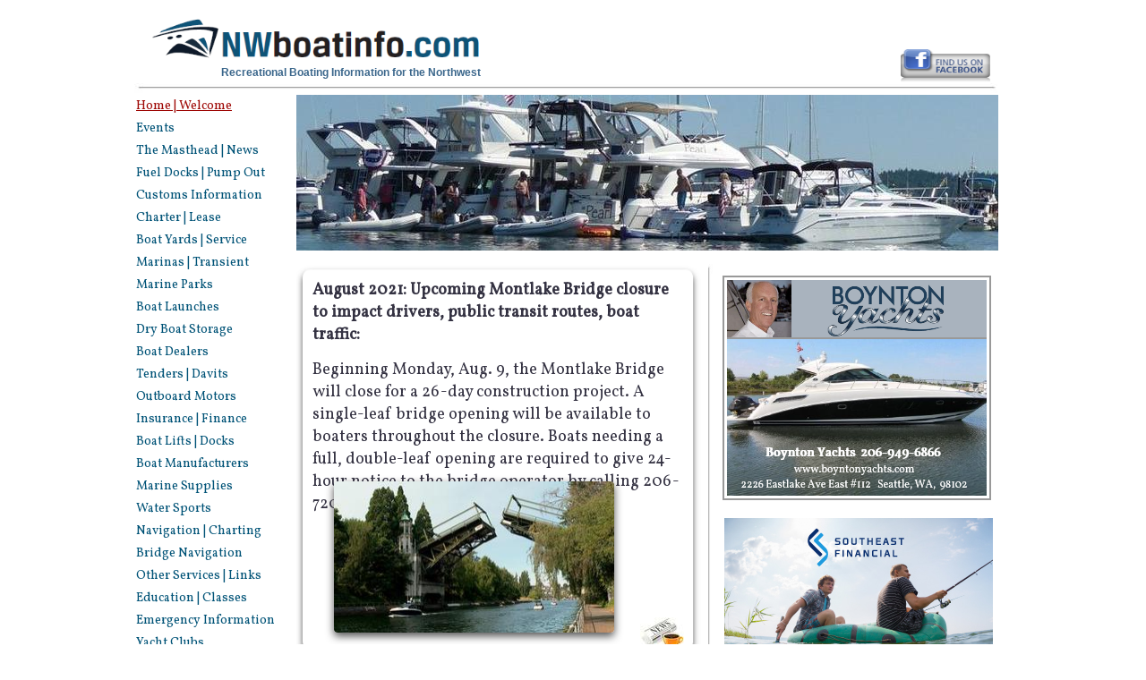

--- FILE ---
content_type: text/html
request_url: http://www.nwboatinfo.com/
body_size: 8287
content:
<!DOCTYPE html>
<html xmlns:fb="http://www.facebook.com/2008/fbml">
	<head>
		<!-- <hs:metatags> -->
		<meta http-equiv="Content-Type" content="text/html; charset=UTF-8">
		<meta name="description" content="Welcome to Northwest Boating Information!  Covering the greater Seattle area - Puget Sound & San Juan Islands. Boat Service, Marinas and much more.">
		<meta name="generator" content="Homestead SiteBuilder">
		<!-- </hs:metatags> --><!-- <hs:headinclude> -->
		<link rel="stylesheet" href="/~master/master_css.css">
		<script src="/~site/javascript/jquery-1.4.2.min.js" type="text/javascript">
		</script>
		
		<STYLE type="text/css">
			<!--
							.navBackgroundQuickSiteMain { background-image:url('/~media/elements/LayoutClipart/undefined'); background-position: undefined; background-repeat:no-repeat }
							.navBackgroundSelectedQuickSiteMain { background-image:url('/~media/elements/LayoutClipart/undefined'); background-position: undefined; background-repeat:no-repeat }
						-->
		</STYLE>
		<script type="text/javascript" src="/~site/Elements/HCUser_Forms_Submit/FormValidation.js">
		</script>
	<!-- </hs:headinclude> -->
		<script>
  (function(i,s,o,g,r,a,m){i['GoogleAnalyticsObject']=r;i[r]=i[r]||function(){
  (i[r].q=i[r].q||[]).push(arguments)},i[r].l=1*new Date();a=s.createElement(o),
  m=s.getElementsByTagName(o)[0];a.async=1;a.src=g;m.parentNode.insertBefore(a,m)
  })(window,document,'script','//www.google-analytics.com/analytics.js','ga');

  ga('create', 'UA-50993616-1', 'nwboatinfo.com');
ga('require', 'displayfeatures');
  ga('send', 'pageview');

</script>
<meta name="google-site-verification" content="cPj4h9dq2IEphkYysT2UvSYK-U1L6j3cNlvnmm6rJC4" />
<title>Welcome | NW Boating Information | NWBoatInfo.com</title>
<meta name="Description" content="Welcome to Northwest Boating Information!  Covering the greater Seattle area - Puget Sound & San Juan Islands. Boat Service, Marinas and much more.">
<meta name="Keywords" content="Find Marinas, Fuel Docks, Boat Yards, Dealers, events and more at Norhwest Boating Information. Morrison's Fuel Dock on Lake Union. Boat Registration, Underwater Music Festival, Oil Changes and Pump Outs,  boaters education card, boating, yachts, events, seattle, puget sound boating, lake union, lake washington, sailing, boat yards, service, haul outs, gas docks, gulf islands, san juan islands, festivals, marine insurance, finacing, news, yacht clubs, out boards, dry boat storage, racks, auburn sports and marine, boat insurance agency, Elliot Bay, Viking Fest, Narrows Marina, Seattle Yachts, Eagle Trawlers, Herbert Yachts, Dave Boynton, America's Cup, Oracle, 2013, national marina day 2014, San Francisco, "> 
		<!-- <hs:title> -->
		<title>Welcome | NW Boating Information | NWBoatInfo.com</title>
		<!-- </hs:title> -->
		<script type="text/javascript">
			<!--
						function reDo() {
						        top.location.reload();
						}
						if (navigator.appName == 'Netscape' && parseInt(navigator.appVersion) < 5) {
						        top.onresize = reDo;
						}
						dom=document.getElementById
					//-->
		</script>
		<script type="text/javascript">
			<!--
							  
						
  var strRelativePagePath = "index.html".toLowerCase();
  
						
  var strRelativePathToRoot = "";
  



						//-->
		</script>
		<link rel="stylesheet" href="/~media/elements/Text/font_styles_ns4.css" type="text/css">
		<link rel="stylesheet" href="https://fonts.googleapis.com/css?family=Abril+Fatface|Allerta|Arvo|Bitter|Bree+Serif|Cabin|Cookie|Domine|Droid+Sans|Droid+Serif|Grand+Hotel|Josefin+Slab|Lato|Lobster|Lora|Merriweather|Monda|Montserrat|Offside|Old+Standard+TT|Open+Sans|Open+Sans+Condensed|Oswald|Playfair+Display|PT+Sans|PT+Serif|Raleway|Roboto|Roboto+Condensed|Roboto+Slab|Sanchez|Source+Sans+Pro|Tangerine|Ubuntu|Vollkorn|Yanone+Kaffeesatz" type="text/css">
		<style type="text/css">
			@import url(/~media/elements/Text/font_styles.css);
			div.lpxcenterpageouter { text-align: center; position: absolute; top: 0px; left: 0px; width: 100% }
		</style>
		<script type="text/javascript">
			<!--
							var unique_id = new Array();
			var form_name = new Array();
			var required = new Array();
			var req_message = new Array();

						//-->
		</script>
		<meta property="og:title" content="Nortwest Boating Information">
		<meta property="og:url" content="https://nwboatinfo.com/">
		<meta property="og:type" content="company">
		<meta property="og:site_name" content="">
		<meta property="fb:admins" content="1645686565">
		
		<script type="text/javascript" src="/~site/Elements/HCUser_Forms_Submit/FormValidation.js">
		</script>
	</head>
	<body onload="" id="element1" onunload="" scroll="auto">
		<noscript>
			<img height="40" width="373" border="0" alt="" src="/~media/elements/shared/javascript_disabled.gif">
		</noscript>
		<div class="lpxcenterpageouter"><div class="lpxcenterpageinner"><!-- <hs:bodyinclude> --><!-- <hs:master11> --><div id="master11" style="position: absolute; top: 74px; left: 69px; width: 345px; height: 17px; z-index: 0;"><div style="font-size: 1px; line-height: 1px;" align="center"><font face="Arial, Helvetica, sans-serif" color="#3a668b" class="size9 Arial9"><b>Recreational Boating Information for the Northwest</b><br></font></div></div><!-- </hs:master11> --><!-- <hs:master9> --><div id="master9" style="position: absolute; top: 106px; left: 2px; width: 148px; height: 791px; z-index: 1;"><div align="left"><SCRIPT type="text/javascript">var nav_element_id="master9";</SCRIPT><div id="nav_version" style="display:none;">1</div><SCRIPT TYPE="text/javascript" SRC="/~navs/QuickSiteMain.js"></SCRIPT><TABLE ID="ntb" CELLSPACING="0" CELLPADDING="0" BORDER="0" ><TR id="vNavTR_Link_QuickSiteMain1"><TD ALIGN="left" VALIGN="MIDDLE" NOWRAP="NOWRAP" id="QuickSiteMain_Link1" style="cursor: pointer;cursor: hand;color:#005377;font-size: 1px; line-height: 1px;" onmouseover="doMouseChange(nav_QuickSiteMain,this,'1',true);" onmouseout="doMouseChange(nav_QuickSiteMain,this,'1',false);"><A HREF="/index.html" TARGET="_self" STYLE="text-decoration:none;" NAME="Home | Welcome"><IMG style="display: block;" SRC="/tp.gif" WIDTH="1" HEIGHT="3.0" BORDER="0"><FONT ID="QuickSiteMain_f1" FACE="Vollkorn" CLASS="size11 Vollkorn11" STYLE="color:#005377">Home&nbsp;|&nbsp;Welcome</FONT><IMG style="display: block;" SRC="/tp.gif" WIDTH="1" HEIGHT="3.0" BORDER="0"></A></TD></TR><TR id="vNavTR_Link_QuickSiteMain2"><TD ALIGN="left" VALIGN="MIDDLE" NOWRAP="NOWRAP" id="QuickSiteMain_Link2" style="cursor: pointer;cursor: hand;color:#005377;font-size: 1px; line-height: 1px;" onmouseover="doMouseChange(nav_QuickSiteMain,this,'2',true);" onmouseout="doMouseChange(nav_QuickSiteMain,this,'2',false);"><A HREF="/Events.html" TARGET="_self" STYLE="text-decoration:none;" NAME="Events"><IMG style="display: block;" SRC="/tp.gif" WIDTH="1" HEIGHT="3.0" BORDER="0"><FONT ID="QuickSiteMain_f2" FACE="Vollkorn" CLASS="size11 Vollkorn11" STYLE="color:#005377">Events</FONT><IMG style="display: block;" SRC="/tp.gif" WIDTH="1" HEIGHT="3.0" BORDER="0"></A></TD></TR><TR id="vNavTR_Link_QuickSiteMain3"><TD ALIGN="left" VALIGN="MIDDLE" NOWRAP="NOWRAP" id="QuickSiteMain_Link3" style="cursor: pointer;cursor: hand;color:#005377;font-size: 1px; line-height: 1px;" onmouseover="doMouseChange(nav_QuickSiteMain,this,'3',true);" onmouseout="doMouseChange(nav_QuickSiteMain,this,'3',false);"><A HREF="/The-Masthead---News.html" TARGET="_self" STYLE="text-decoration:none;" NAME="The Masthead | News"><IMG style="display: block;" SRC="/tp.gif" WIDTH="1" HEIGHT="3.0" BORDER="0"><FONT ID="QuickSiteMain_f3" FACE="Vollkorn" CLASS="size11 Vollkorn11" STYLE="color:#005377">The&nbsp;Masthead&nbsp;|&nbsp;News</FONT><IMG style="display: block;" SRC="/tp.gif" WIDTH="1" HEIGHT="3.0" BORDER="0"></A></TD></TR><TR id="vNavTR_Link_QuickSiteMain4"><TD ALIGN="left" VALIGN="MIDDLE" NOWRAP="NOWRAP" id="QuickSiteMain_Link4" style="cursor: pointer;cursor: hand;color:#005377;font-size: 1px; line-height: 1px;" onmouseover="doMouseChange(nav_QuickSiteMain,this,'4',true);" onmouseout="doMouseChange(nav_QuickSiteMain,this,'4',false);"><A HREF="/Fuel-Dock-Pump-outs.html" TARGET="_self" STYLE="text-decoration:none;" NAME="Fuel Docks | Pump Out  "><IMG style="display: block;" SRC="/tp.gif" WIDTH="1" HEIGHT="3.0" BORDER="0"><FONT ID="QuickSiteMain_f4" FACE="Vollkorn" CLASS="size11 Vollkorn11" STYLE="color:#005377">Fuel&nbsp;Docks&nbsp;|&nbsp;Pump&nbsp;Out&nbsp;&nbsp;</FONT><IMG style="display: block;" SRC="/tp.gif" WIDTH="1" HEIGHT="3.0" BORDER="0"></A></TD></TR><TR id="vNavTR_Link_QuickSiteMain5"><TD ALIGN="left" VALIGN="MIDDLE" NOWRAP="NOWRAP" id="QuickSiteMain_Link5" style="cursor: pointer;cursor: hand;color:#005377;font-size: 1px; line-height: 1px;" onmouseover="doMouseChange(nav_QuickSiteMain,this,'5',true);" onmouseout="doMouseChange(nav_QuickSiteMain,this,'5',false);"><A HREF="/customs.html" TARGET="_self" STYLE="text-decoration:none;" NAME="Customs Information"><IMG style="display: block;" SRC="/tp.gif" WIDTH="1" HEIGHT="3.0" BORDER="0"><FONT ID="QuickSiteMain_f5" FACE="Vollkorn" CLASS="size11 Vollkorn11" STYLE="color:#005377">Customs&nbsp;Information</FONT><IMG style="display: block;" SRC="/tp.gif" WIDTH="1" HEIGHT="3.0" BORDER="0"></A></TD></TR><TR id="vNavTR_Link_QuickSiteMain6"><TD ALIGN="left" VALIGN="MIDDLE" NOWRAP="NOWRAP" id="QuickSiteMain_Link6" style="cursor: pointer;cursor: hand;color:#005377;font-size: 1px; line-height: 1px;" onmouseover="doMouseChange(nav_QuickSiteMain,this,'6',true);" onmouseout="doMouseChange(nav_QuickSiteMain,this,'6',false);"><A HREF="/Charter---Lease.html" TARGET="_self" STYLE="text-decoration:none;" NAME="Charter | Lease"><IMG style="display: block;" SRC="/tp.gif" WIDTH="1" HEIGHT="3.0" BORDER="0"><FONT ID="QuickSiteMain_f6" FACE="Vollkorn" CLASS="size11 Vollkorn11" STYLE="color:#005377">Charter&nbsp;|&nbsp;Lease</FONT><IMG style="display: block;" SRC="/tp.gif" WIDTH="1" HEIGHT="3.0" BORDER="0"></A></TD></TR><TR id="vNavTR_Link_QuickSiteMain7"><TD ALIGN="left" VALIGN="MIDDLE" NOWRAP="NOWRAP" id="QuickSiteMain_Link7" style="cursor: pointer;cursor: hand;color:#005377;font-size: 1px; line-height: 1px;" onmouseover="doMouseChange(nav_QuickSiteMain,this,'7',true);" onmouseout="doMouseChange(nav_QuickSiteMain,this,'7',false);"><A HREF="/Boat-Yards---Service.html" TARGET="_self" STYLE="text-decoration:none;" NAME="Boat Yards | Service"><IMG style="display: block;" SRC="/tp.gif" WIDTH="1" HEIGHT="3.0" BORDER="0"><FONT ID="QuickSiteMain_f7" FACE="Vollkorn" CLASS="size11 Vollkorn11" STYLE="color:#005377">Boat&nbsp;Yards&nbsp;|&nbsp;Service</FONT><IMG style="display: block;" SRC="/tp.gif" WIDTH="1" HEIGHT="3.0" BORDER="0"></A></TD></TR><TR id="vNavTR_Link_QuickSiteMain8"><TD ALIGN="left" VALIGN="MIDDLE" NOWRAP="NOWRAP" id="QuickSiteMain_Link8" style="cursor: pointer;cursor: hand;color:#005377;font-size: 1px; line-height: 1px;" onmouseover="doMouseChange(nav_QuickSiteMain,this,'8',true);" onmouseout="doMouseChange(nav_QuickSiteMain,this,'8',false);"><A HREF="/Marinas.html" TARGET="_self" STYLE="text-decoration:none;" NAME="Marinas | Transient"><IMG style="display: block;" SRC="/tp.gif" WIDTH="1" HEIGHT="3.0" BORDER="0"><FONT ID="QuickSiteMain_f8" FACE="Vollkorn" CLASS="size11 Vollkorn11" STYLE="color:#005377">Marinas&nbsp;|&nbsp;Transient</FONT><IMG style="display: block;" SRC="/tp.gif" WIDTH="1" HEIGHT="3.0" BORDER="0"></A></TD></TR><TR id="vNavTR_Link_QuickSiteMain9"><TD ALIGN="left" VALIGN="MIDDLE" NOWRAP="NOWRAP" id="QuickSiteMain_Link9" style="cursor: pointer;cursor: hand;color:#005377;font-size: 1px; line-height: 1px;" onmouseover="doMouseChange(nav_QuickSiteMain,this,'9',true);" onmouseout="doMouseChange(nav_QuickSiteMain,this,'9',false);"><A HREF="/Marine-Parks.html" TARGET="_self" STYLE="text-decoration:none;" NAME="Marine Parks"><IMG style="display: block;" SRC="/tp.gif" WIDTH="1" HEIGHT="3.0" BORDER="0"><FONT ID="QuickSiteMain_f9" FACE="Vollkorn" CLASS="size11 Vollkorn11" STYLE="color:#005377">Marine&nbsp;Parks</FONT><IMG style="display: block;" SRC="/tp.gif" WIDTH="1" HEIGHT="3.0" BORDER="0"></A></TD></TR><TR id="vNavTR_Link_QuickSiteMain10"><TD ALIGN="left" VALIGN="MIDDLE" NOWRAP="NOWRAP" id="QuickSiteMain_Link10" style="cursor: pointer;cursor: hand;color:#005377;font-size: 1px; line-height: 1px;" onmouseover="doMouseChange(nav_QuickSiteMain,this,'10',true);" onmouseout="doMouseChange(nav_QuickSiteMain,this,'10',false);"><A HREF="/Boat-Launches.html" TARGET="_self" STYLE="text-decoration:none;" NAME="Boat Launches"><IMG style="display: block;" SRC="/tp.gif" WIDTH="1" HEIGHT="3.0" BORDER="0"><FONT ID="QuickSiteMain_f10" FACE="Vollkorn" CLASS="size11 Vollkorn11" STYLE="color:#005377">Boat&nbsp;Launches</FONT><IMG style="display: block;" SRC="/tp.gif" WIDTH="1" HEIGHT="3.0" BORDER="0"></A></TD></TR><TR id="vNavTR_Link_QuickSiteMain11"><TD ALIGN="left" VALIGN="MIDDLE" NOWRAP="NOWRAP" id="QuickSiteMain_Link11" style="cursor: pointer;cursor: hand;color:#005377;font-size: 1px; line-height: 1px;" onmouseover="doMouseChange(nav_QuickSiteMain,this,'11',true);" onmouseout="doMouseChange(nav_QuickSiteMain,this,'11',false);"><A HREF="/Dry-Boat-Storage.html" TARGET="_self" STYLE="text-decoration:none;" NAME="Dry Boat Storage"><IMG style="display: block;" SRC="/tp.gif" WIDTH="1" HEIGHT="3.0" BORDER="0"><FONT ID="QuickSiteMain_f11" FACE="Vollkorn" CLASS="size11 Vollkorn11" STYLE="color:#005377">Dry&nbsp;Boat&nbsp;Storage</FONT><IMG style="display: block;" SRC="/tp.gif" WIDTH="1" HEIGHT="3.0" BORDER="0"></A></TD></TR><TR id="vNavTR_Link_QuickSiteMain12"><TD ALIGN="left" VALIGN="MIDDLE" NOWRAP="NOWRAP" id="QuickSiteMain_Link12" style="cursor: pointer;cursor: hand;color:#005377;font-size: 1px; line-height: 1px;" onmouseover="doMouseChange(nav_QuickSiteMain,this,'12',true);" onmouseout="doMouseChange(nav_QuickSiteMain,this,'12',false);"><A HREF="/Boats-Dealers---New---Used.html" TARGET="_self" STYLE="text-decoration:none;" NAME="Boat Dealers"><IMG style="display: block;" SRC="/tp.gif" WIDTH="1" HEIGHT="3.0" BORDER="0"><FONT ID="QuickSiteMain_f12" FACE="Vollkorn" CLASS="size11 Vollkorn11" STYLE="color:#005377">Boat&nbsp;Dealers</FONT><IMG style="display: block;" SRC="/tp.gif" WIDTH="1" HEIGHT="3.0" BORDER="0"></A></TD></TR><TR id="vNavTR_Link_QuickSiteMain13"><TD ALIGN="left" VALIGN="MIDDLE" NOWRAP="NOWRAP" id="QuickSiteMain_Link13" style="cursor: pointer;cursor: hand;color:#005377;font-size: 1px; line-height: 1px;" onmouseover="doMouseChange(nav_QuickSiteMain,this,'13',true);" onmouseout="doMouseChange(nav_QuickSiteMain,this,'13',false);"><A HREF="/Tenders---Davits.html" TARGET="_self" STYLE="text-decoration:none;" NAME="Tenders | Davits"><IMG style="display: block;" SRC="/tp.gif" WIDTH="1" HEIGHT="3.0" BORDER="0"><FONT ID="QuickSiteMain_f13" FACE="Vollkorn" CLASS="size11 Vollkorn11" STYLE="color:#005377">Tenders&nbsp;|&nbsp;Davits</FONT><IMG style="display: block;" SRC="/tp.gif" WIDTH="1" HEIGHT="3.0" BORDER="0"></A></TD></TR><TR id="vNavTR_Link_QuickSiteMain14"><TD ALIGN="left" VALIGN="MIDDLE" NOWRAP="NOWRAP" id="QuickSiteMain_Link14" style="cursor: pointer;cursor: hand;color:#005377;font-size: 1px; line-height: 1px;" onmouseover="doMouseChange(nav_QuickSiteMain,this,'14',true);" onmouseout="doMouseChange(nav_QuickSiteMain,this,'14',false);"><A HREF="/Outboard-Motors.html" TARGET="_self" STYLE="text-decoration:none;" NAME="Outboard Motors"><IMG style="display: block;" SRC="/tp.gif" WIDTH="1" HEIGHT="3.0" BORDER="0"><FONT ID="QuickSiteMain_f14" FACE="Vollkorn" CLASS="size11 Vollkorn11" STYLE="color:#005377">Outboard&nbsp;Motors</FONT><IMG style="display: block;" SRC="/tp.gif" WIDTH="1" HEIGHT="3.0" BORDER="0"></A></TD></TR><TR id="vNavTR_Link_QuickSiteMain15"><TD ALIGN="left" VALIGN="MIDDLE" NOWRAP="NOWRAP" id="QuickSiteMain_Link15" style="cursor: pointer;cursor: hand;color:#005377;font-size: 1px; line-height: 1px;" onmouseover="doMouseChange(nav_QuickSiteMain,this,'15',true);" onmouseout="doMouseChange(nav_QuickSiteMain,this,'15',false);"><A HREF="/Insurance-Finance.html" TARGET="_self" STYLE="text-decoration:none;" NAME="Insurance | Finance"><IMG style="display: block;" SRC="/tp.gif" WIDTH="1" HEIGHT="3.0" BORDER="0"><FONT ID="QuickSiteMain_f15" FACE="Vollkorn" CLASS="size11 Vollkorn11" STYLE="color:#005377">Insurance&nbsp;|&nbsp;Finance</FONT><IMG style="display: block;" SRC="/tp.gif" WIDTH="1" HEIGHT="3.0" BORDER="0"></A></TD></TR><TR id="vNavTR_Link_QuickSiteMain16"><TD ALIGN="left" VALIGN="MIDDLE" NOWRAP="NOWRAP" id="QuickSiteMain_Link16" style="cursor: pointer;cursor: hand;color:#005377;font-size: 1px; line-height: 1px;" onmouseover="doMouseChange(nav_QuickSiteMain,this,'16',true);" onmouseout="doMouseChange(nav_QuickSiteMain,this,'16',false);"><A HREF="/Boatlifts-Docks.html" TARGET="_self" STYLE="text-decoration:none;" NAME="Boat Lifts | Docks"><IMG style="display: block;" SRC="/tp.gif" WIDTH="1" HEIGHT="3.0" BORDER="0"><FONT ID="QuickSiteMain_f16" FACE="Vollkorn" CLASS="size11 Vollkorn11" STYLE="color:#005377">Boat&nbsp;Lifts&nbsp;|&nbsp;Docks</FONT><IMG style="display: block;" SRC="/tp.gif" WIDTH="1" HEIGHT="3.0" BORDER="0"></A></TD></TR><TR id="vNavTR_Link_QuickSiteMain17"><TD ALIGN="left" VALIGN="MIDDLE" NOWRAP="NOWRAP" id="QuickSiteMain_Link17" style="cursor: pointer;cursor: hand;color:#005377;font-size: 1px; line-height: 1px;" onmouseover="doMouseChange(nav_QuickSiteMain,this,'17',true);" onmouseout="doMouseChange(nav_QuickSiteMain,this,'17',false);"><A HREF="/Boat-Manufacturers.html" TARGET="_self" STYLE="text-decoration:none;" NAME="Boat Manufacturers"><IMG style="display: block;" SRC="/tp.gif" WIDTH="1" HEIGHT="3.0" BORDER="0"><FONT ID="QuickSiteMain_f17" FACE="Vollkorn" CLASS="size11 Vollkorn11" STYLE="color:#005377">Boat&nbsp;Manufacturers</FONT><IMG style="display: block;" SRC="/tp.gif" WIDTH="1" HEIGHT="3.0" BORDER="0"></A></TD></TR><TR id="vNavTR_Link_QuickSiteMain18"><TD ALIGN="left" VALIGN="MIDDLE" NOWRAP="NOWRAP" id="QuickSiteMain_Link18" style="cursor: pointer;cursor: hand;color:#005377;font-size: 1px; line-height: 1px;" onmouseover="doMouseChange(nav_QuickSiteMain,this,'18',true);" onmouseout="doMouseChange(nav_QuickSiteMain,this,'18',false);"><A HREF="/marinesupplies.html" TARGET="_self" STYLE="text-decoration:none;" NAME="Marine Supplies"><IMG style="display: block;" SRC="/tp.gif" WIDTH="1" HEIGHT="3.0" BORDER="0"><FONT ID="QuickSiteMain_f18" FACE="Vollkorn" CLASS="size11 Vollkorn11" STYLE="color:#005377">Marine&nbsp;Supplies</FONT><IMG style="display: block;" SRC="/tp.gif" WIDTH="1" HEIGHT="3.0" BORDER="0"></A></TD></TR><TR id="vNavTR_Link_QuickSiteMain19"><TD ALIGN="left" VALIGN="MIDDLE" NOWRAP="NOWRAP" id="QuickSiteMain_Link19" style="cursor: pointer;cursor: hand;color:#005377;font-size: 1px; line-height: 1px;" onmouseover="doMouseChange(nav_QuickSiteMain,this,'19',true);" onmouseout="doMouseChange(nav_QuickSiteMain,this,'19',false);"><A HREF="/watersports.html" TARGET="_self" STYLE="text-decoration:none;" NAME="Water Sports"><IMG style="display: block;" SRC="/tp.gif" WIDTH="1" HEIGHT="3.0" BORDER="0"><FONT ID="QuickSiteMain_f19" FACE="Vollkorn" CLASS="size11 Vollkorn11" STYLE="color:#005377">Water&nbsp;Sports</FONT><IMG style="display: block;" SRC="/tp.gif" WIDTH="1" HEIGHT="3.0" BORDER="0"></A></TD></TR><TR id="vNavTR_Link_QuickSiteMain20"><TD ALIGN="left" VALIGN="MIDDLE" NOWRAP="NOWRAP" id="QuickSiteMain_Link20" style="cursor: pointer;cursor: hand;color:#005377;font-size: 1px; line-height: 1px;" onmouseover="doMouseChange(nav_QuickSiteMain,this,'20',true);" onmouseout="doMouseChange(nav_QuickSiteMain,this,'20',false);"><A HREF="/Navigation-charting.html" TARGET="_self" STYLE="text-decoration:none;" NAME="Navigation | Charting"><IMG style="display: block;" SRC="/tp.gif" WIDTH="1" HEIGHT="3.0" BORDER="0"><FONT ID="QuickSiteMain_f20" FACE="Vollkorn" CLASS="size11 Vollkorn11" STYLE="color:#005377">Navigation&nbsp;|&nbsp;Charting</FONT><IMG style="display: block;" SRC="/tp.gif" WIDTH="1" HEIGHT="3.0" BORDER="0"></A></TD></TR><TR id="vNavTR_Link_QuickSiteMain21"><TD ALIGN="left" VALIGN="MIDDLE" NOWRAP="NOWRAP" id="QuickSiteMain_Link21" style="cursor: pointer;cursor: hand;color:#005377;font-size: 1px; line-height: 1px;" onmouseover="doMouseChange(nav_QuickSiteMain,this,'21',true);" onmouseout="doMouseChange(nav_QuickSiteMain,this,'21',false);"><A HREF="/Bridge-Navigation.html" TARGET="_self" STYLE="text-decoration:none;" NAME="Bridge Navigation"><IMG style="display: block;" SRC="/tp.gif" WIDTH="1" HEIGHT="3.0" BORDER="0"><FONT ID="QuickSiteMain_f21" FACE="Vollkorn" CLASS="size11 Vollkorn11" STYLE="color:#005377">Bridge&nbsp;Navigation</FONT><IMG style="display: block;" SRC="/tp.gif" WIDTH="1" HEIGHT="3.0" BORDER="0"></A></TD></TR><TR id="vNavTR_Link_QuickSiteMain22"><TD ALIGN="left" VALIGN="MIDDLE" NOWRAP="NOWRAP" id="QuickSiteMain_Link22" style="cursor: pointer;cursor: hand;color:#005377;font-size: 1px; line-height: 1px;" onmouseover="doMouseChange(nav_QuickSiteMain,this,'22',true);" onmouseout="doMouseChange(nav_QuickSiteMain,this,'22',false);"><A HREF="/Links.html" TARGET="_self" STYLE="text-decoration:none;" NAME="Other Services | Links"><IMG style="display: block;" SRC="/tp.gif" WIDTH="1" HEIGHT="3.0" BORDER="0"><FONT ID="QuickSiteMain_f22" FACE="Vollkorn" CLASS="size11 Vollkorn11" STYLE="color:#005377">Other&nbsp;Services&nbsp;|&nbsp;Links</FONT><IMG style="display: block;" SRC="/tp.gif" WIDTH="1" HEIGHT="3.0" BORDER="0"></A></TD></TR><TR id="vNavTR_Link_QuickSiteMain23"><TD ALIGN="left" VALIGN="MIDDLE" NOWRAP="NOWRAP" id="QuickSiteMain_Link23" style="cursor: pointer;cursor: hand;color:#005377;font-size: 1px; line-height: 1px;" onmouseover="doMouseChange(nav_QuickSiteMain,this,'23',true);" onmouseout="doMouseChange(nav_QuickSiteMain,this,'23',false);"><A HREF="/Education---Classes.html" TARGET="_self" STYLE="text-decoration:none;" NAME="Education | Classes"><IMG style="display: block;" SRC="/tp.gif" WIDTH="1" HEIGHT="3.0" BORDER="0"><FONT ID="QuickSiteMain_f23" FACE="Vollkorn" CLASS="size11 Vollkorn11" STYLE="color:#005377">Education&nbsp;|&nbsp;Classes</FONT><IMG style="display: block;" SRC="/tp.gif" WIDTH="1" HEIGHT="3.0" BORDER="0"></A></TD></TR><TR id="vNavTR_Link_QuickSiteMain24"><TD ALIGN="left" VALIGN="MIDDLE" NOWRAP="NOWRAP" id="QuickSiteMain_Link24" style="cursor: pointer;cursor: hand;color:#005377;font-size: 1px; line-height: 1px;" onmouseover="doMouseChange(nav_QuickSiteMain,this,'24',true);" onmouseout="doMouseChange(nav_QuickSiteMain,this,'24',false);"><A HREF="/Emergency-Information.html" TARGET="_self" STYLE="text-decoration:none;" NAME="Emergency Information"><IMG style="display: block;" SRC="/tp.gif" WIDTH="1" HEIGHT="3.0" BORDER="0"><FONT ID="QuickSiteMain_f24" FACE="Vollkorn" CLASS="size11 Vollkorn11" STYLE="color:#005377">Emergency&nbsp;Information</FONT><IMG style="display: block;" SRC="/tp.gif" WIDTH="1" HEIGHT="3.0" BORDER="0"></A></TD></TR><TR id="vNavTR_Link_QuickSiteMain25"><TD ALIGN="left" VALIGN="MIDDLE" NOWRAP="NOWRAP" id="QuickSiteMain_Link25" style="cursor: pointer;cursor: hand;color:#005377;font-size: 1px; line-height: 1px;" onmouseover="doMouseChange(nav_QuickSiteMain,this,'25',true);" onmouseout="doMouseChange(nav_QuickSiteMain,this,'25',false);"><A HREF="/Yacht-Clubs.html" TARGET="_self" STYLE="text-decoration:none;" NAME="Yacht Clubs"><IMG style="display: block;" SRC="/tp.gif" WIDTH="1" HEIGHT="3.0" BORDER="0"><FONT ID="QuickSiteMain_f25" FACE="Vollkorn" CLASS="size11 Vollkorn11" STYLE="color:#005377">Yacht&nbsp;Clubs</FONT><IMG style="display: block;" SRC="/tp.gif" WIDTH="1" HEIGHT="3.0" BORDER="0"></A></TD></TR><TR id="vNavTR_Link_QuickSiteMain26"><TD ALIGN="left" VALIGN="MIDDLE" NOWRAP="NOWRAP" id="QuickSiteMain_Link26" style="cursor: pointer;cursor: hand;color:#005377;font-size: 1px; line-height: 1px;" onmouseover="doMouseChange(nav_QuickSiteMain,this,'26',true);" onmouseout="doMouseChange(nav_QuickSiteMain,this,'26',false);"><A HREF="/Internet-Service.html" TARGET="_self" STYLE="text-decoration:none;" NAME="Internet Service"><IMG style="display: block;" SRC="/tp.gif" WIDTH="1" HEIGHT="3.0" BORDER="0"><FONT ID="QuickSiteMain_f26" FACE="Vollkorn" CLASS="size11 Vollkorn11" STYLE="color:#005377">Internet&nbsp;Service</FONT><IMG style="display: block;" SRC="/tp.gif" WIDTH="1" HEIGHT="3.0" BORDER="0"></A></TD></TR><TR id="vNavTR_Link_QuickSiteMain27"><TD ALIGN="left" VALIGN="MIDDLE" NOWRAP="NOWRAP" id="QuickSiteMain_Link27" style="cursor: pointer;cursor: hand;color:#005377;font-size: 1px; line-height: 1px;" onmouseover="doMouseChange(nav_QuickSiteMain,this,'27',true);" onmouseout="doMouseChange(nav_QuickSiteMain,this,'27',false);"><A HREF="/Dining-Out.html" TARGET="_self" STYLE="text-decoration:none;" NAME="Dining Out"><IMG style="display: block;" SRC="/tp.gif" WIDTH="1" HEIGHT="3.0" BORDER="0"><FONT ID="QuickSiteMain_f27" FACE="Vollkorn" CLASS="size11 Vollkorn11" STYLE="color:#005377">Dining&nbsp;Out</FONT><IMG style="display: block;" SRC="/tp.gif" WIDTH="1" HEIGHT="3.0" BORDER="0"></A></TD></TR><TR id="vNavTR_Link_QuickSiteMain28"><TD ALIGN="left" VALIGN="MIDDLE" NOWRAP="NOWRAP" id="QuickSiteMain_Link28" style="cursor: pointer;cursor: hand;color:#005377;font-size: 1px; line-height: 1px;" onmouseover="doMouseChange(nav_QuickSiteMain,this,'28',true);" onmouseout="doMouseChange(nav_QuickSiteMain,this,'28',false);"><A HREF="/Ballard-Locks.html" TARGET="_self" STYLE="text-decoration:none;" NAME="Ballard Locks"><IMG style="display: block;" SRC="/tp.gif" WIDTH="1" HEIGHT="3.0" BORDER="0"><FONT ID="QuickSiteMain_f28" FACE="Vollkorn" CLASS="size11 Vollkorn11" STYLE="color:#005377">Ballard&nbsp;Locks</FONT><IMG style="display: block;" SRC="/tp.gif" WIDTH="1" HEIGHT="3.0" BORDER="0"></A></TD></TR><TR id="vNavTR_Link_QuickSiteMain29"><TD ALIGN="left" VALIGN="MIDDLE" NOWRAP="NOWRAP" id="QuickSiteMain_Link29" style="cursor: pointer;cursor: hand;color:#005377;font-size: 1px; line-height: 1px;" onmouseover="doMouseChange(nav_QuickSiteMain,this,'29',true);" onmouseout="doMouseChange(nav_QuickSiteMain,this,'29',false);"><A HREF="/Marine-Weather.html" TARGET="_self" STYLE="text-decoration:none;" NAME="Marine Weather"><IMG style="display: block;" SRC="/tp.gif" WIDTH="1" HEIGHT="3.0" BORDER="0"><FONT ID="QuickSiteMain_f29" FACE="Vollkorn" CLASS="size11 Vollkorn11" STYLE="color:#005377">Marine&nbsp;Weather</FONT><IMG style="display: block;" SRC="/tp.gif" WIDTH="1" HEIGHT="3.0" BORDER="0"></A></TD></TR><TR id="vNavTR_Link_QuickSiteMain30"><TD ALIGN="left" VALIGN="MIDDLE" NOWRAP="NOWRAP" id="QuickSiteMain_Link30" style="cursor: pointer;cursor: hand;color:#005377;font-size: 1px; line-height: 1px;" onmouseover="doMouseChange(nav_QuickSiteMain,this,'30',true);" onmouseout="doMouseChange(nav_QuickSiteMain,this,'30',false);"><A HREF="/Site-Map.html" TARGET="_self" STYLE="text-decoration:none;" NAME="Site Map"><IMG style="display: block;" SRC="/tp.gif" WIDTH="1" HEIGHT="3.0" BORDER="0"><FONT ID="QuickSiteMain_f30" FACE="Vollkorn" CLASS="size11 Vollkorn11" STYLE="color:#005377">Site&nbsp;Map</FONT><IMG style="display: block;" SRC="/tp.gif" WIDTH="1" HEIGHT="3.0" BORDER="0"></A></TD></TR><TR id="vNavTR_Link_QuickSiteMain31"><TD ALIGN="left" VALIGN="MIDDLE" NOWRAP="NOWRAP" id="QuickSiteMain_Link31" style="cursor: pointer;cursor: hand;color:#005377;font-size: 1px; line-height: 1px;" onmouseover="doMouseChange(nav_QuickSiteMain,this,'31',true);" onmouseout="doMouseChange(nav_QuickSiteMain,this,'31',false);"><A HREF="/Contact-Us.html" TARGET="_self" STYLE="text-decoration:none;" NAME="About | Contact Us"><IMG style="display: block;" SRC="/tp.gif" WIDTH="1" HEIGHT="3.0" BORDER="0"><FONT ID="QuickSiteMain_f31" FACE="Vollkorn" CLASS="size11 Vollkorn11" STYLE="color:#005377">About&nbsp;|&nbsp;Contact&nbsp;Us</FONT><IMG style="display: block;" SRC="/tp.gif" WIDTH="1" HEIGHT="3.0" BORDER="0"></A></TD></TR></TABLE><BR/><script type="text/javascript">
	if(typeof(addMouseAndStyleSupportQuickSiteMain) == 'undefined' && typeof(nav_element_id) != 'undefined'){
		var elementDefnDiv = document.getElementById(nav_element_id);
		var tbWasIdentified = 'false';
		for(var i=0;i<elementDefnDiv.childNodes.length;i++){
			if(elementDefnDiv.childNodes[i].tagName == 'DIV') {
				var childDiv = elementDefnDiv.childNodes[i];
				for(var j=0;j<childDiv.childNodes.length;j++){
					if(childDiv.childNodes[j].tagName == 'TABLE' && childDiv.childNodes[j].id == 'ntb'){
						childDiv.childNodes[j].style.display='none';
						tbWasIdentified = 'true';
					}
					if(tbWasIdentified == 'true'){
						break;
					}
				}
			}
			if(tbWasIdentified == 'true'){
				break;
			}
		}
	} else {
		addMouseAndStyleSupportQuickSiteMain(nav_QuickSiteMain);
	}
</script></div></div><!-- </hs:master9> --><!-- <hs:master16> --><div id="master16" style="position: absolute; top: 106px; left: 181px; width: 784px; height: 174px; z-index: 2;"><div style="overflow: hidden; height: 174px; width: 784px; border: 0px solid #52A8EC; border-radius: 0px; box-shadow: none;"><img height="174" width="784" style="display: block; border-radius: 0px;" title="" alt="" src="/publishImages/~master~master~~master16.jpg" /></div></div><!-- </hs:master16> --><!-- <hs:master29> --><div id="master29" style="position: absolute; top: 93px; width: 964px; height: 11px; z-index: 3;"><div style="overflow: hidden; height: 11px; width: 964px; border: 0px solid #52A8EC; border-radius: 0px; box-shadow: none;"><img height="11" width="964" style="display: block; border-radius: 0px;" title="" alt="" src="/publishImages/~master~master~~master29.jpg" /></div></div><!-- </hs:master29> --><!-- <hs:master32> --><div id="master32" style="position: absolute; top: 18px; left: 16px; width: 375px; height: 50px; z-index: 4;"><div style="overflow: hidden; height: 50px; width: 375px; border: 0px solid #52A8EC; border-radius: 0px; box-shadow: none;"><a target="_self" href="/index.html"><img height="50" width="375" style="display: block; border-radius: 0px; border-width: 0;" title="" alt="" src="/nwboatinfomedsizelogo1.png" /></a></div></div><!-- </hs:master32> --><!-- <hs:master36> --><div id="master36" style="position: absolute; top: 55px; left: 856px; width: 100px; height: 38px; z-index: 5;"><div style="overflow: hidden; height: 38px; width: 100px; border: 0px solid #52A8EC; border-radius: 0px; box-shadow: none;"><a target="_blank" href="https://www.facebook.com/nwBoatinfo.face?ref=hl"><img height="38" width="100" style="display: block; border-radius: 0px; border-width: 0;" title="" alt="" src="/facebookiconheader.png" /></a></div></div><!-- </hs:master36> --><!-- <hs:footer> --><!-- </hs:footer> --><!-- </hs:bodyinclude> --><!-- <hs:element113> --><div id="element113" style="position: absolute; top: 295px; left: 636px; width: 10px; height: 1143px; z-index: 1000;"><div style="overflow: hidden; height: 1143px; width: 10px; border: 0px solid #52A8EC; border-radius: 0px; box-shadow: none;"><img height="1143" width="10" style="display: block; border-radius: 0px;" title="" alt="" src="1flatlinedown1.jpg" /></div></div><!-- </hs:element113> --><!-- <hs:element119> --><div id="element119" style="position: absolute; top: 1484px; left: 17px; width: 961px; height: 65px; z-index: 1001;"><div style="font-size: 1px; line-height: 1px;"><font face="Arial, Helvetica, sans-serif" color="#ffffff" class="size8 Arial8">Find Marinas, Fuel Docks, Boat Yards, Dealers, events and more at Norhwest Boating Information. Morrison&#39;s Fuel Dock on Lake Union. Boat Registration, Underwater Music Festival, Oil Changes and Pump Outs,  boaters education card, boating, yachts, events, seattle, puget sound boating, lake union, lake washington, sailing, boat yards, service, haul outs, gas docks, gulf islands, san juan islands, festivals, marine insurance, finacing, news, yacht clubs, out boards, dry boat storage, racks, boat insurance agency, elliot bay, poulsbo, internet service, boat charters, boat launch, ballard locks, dinning on boats, dinner cruises, resturants, nexus, vessel assist, USCG, tenders, dingys, docks, puget sound, san juan islands, gulf islands,  marina parks, yacht clubs, permits, seafair, motors, weather, nexus, notice to mariners, navigation, opening day, Herbert Yachts Seattle Dave Boynton<br></font></div></div><!-- </hs:element119> --><!-- <hs:element214> --><div id="element214" style="position: absolute; top: 1454px; width: 970px; height: 91px; z-index: 1002;"><div style="height: 81px; padding: 5px; border-width: 0px; border-color: #000066; border-style: solid; background-color: transparent;"><div style="font-size: 1px; line-height: 1px;" align="center"><font face="Vollkorn" color="#000000" class="size11 Vollkorn11">Northwest Boating Information LLC  |  www.nwboatinfo.com  |  </font><font face="Vollkorn" color="#000000" class="size11 Vollkorn11"><a target="_self" href="Contact-Us.html">About Us</a></font><font face="Vollkorn" color="#000000" class="size11 Vollkorn11">  |  </font><font face="Vollkorn" color="#000000" class="size11 Vollkorn11"><a target="_self" href="Site-Map.html">Site Map</a></font><font face="Vollkorn" color="#000000" class="size11 Vollkorn11">  |  206.979.1869<br></font></div><div style="font-size: 1px; line-height: 1px;" align="center"><font face="Vollkorn" color="#000000" class="size11 Vollkorn11"><br></font></div></div></div><!-- </hs:element214> --><!-- <hs:element255> --><div id="element255" style="position: absolute; top: 1220px; left: 694px; width: 131px; height: 16px; z-index: 1003;"><div style="font-size: 1px; line-height: 1px;"><font face="Helvetica, Arial, sans-serif" color="#ffffff" class="size10 Helvetica10"><br></font></div></div><!-- </hs:element255> --><!-- <hs:element343> --><div id="element343" style="position: absolute; top: 744px; left: 181px; width: 455px; height: 10px; z-index: 1004;"><div style="overflow: hidden; height: 10px; width: 455px; border: 0px solid #52A8EC; border-radius: 0px; box-shadow: none;"><img height="10" width="455" style="display: block; border-radius: 0px;" title="" alt="" src="publishImages/index~~element343.jpg" /></div></div><!-- </hs:element343> --><!-- <hs:element321> --><div id="element321" style="position: absolute; top: 1458px; left: 94px; width: 83px; height: 55px; z-index: 1005;"><div style="overflow: hidden; height: 55px; width: 83px; border: 0px solid #52A8EC; border-radius: 0px; box-shadow: none;"><a target="_self" href="index.html"><img height="55" width="83" style="display: block; border-radius: 0px; border-width: 0;" title="" alt="" src="publishImages/index~~element321.png" /></a></div></div><!-- </hs:element321> --><!-- <hs:element384> --><div id="element384" style="position: absolute; top: 401px; left: 584px; width: 28px; height: 13px; z-index: 1006;"><div style="font-size: 1px; line-height: 1px;"><font face="Helvetica, Arial, sans-serif" color="#ffffff" class="size8 Helvetica8">View <br></font></div></div><!-- </hs:element384> --><!-- <hs:element404> --><div id="element404" style="position: absolute; top: 409px; left: 589px; width: 28px; height: 13px; z-index: 1007;"><div style="font-size: 1px; line-height: 1px;"><font face="Helvetica, Arial, sans-serif" color="#ffffff" class="size8 Helvetica8">View <br></font></div></div><!-- </hs:element404> --><!-- <hs:element448> --><div id="element448" style="position: absolute; top: 1116px; left: 646px; width: 323px; height: 10px; z-index: 1008;"><div style="overflow: hidden; height: 10px; width: 323px; border: 0px solid #52A8EC; border-radius: 0px; box-shadow: none;"><img height="10" width="323" style="display: block; border-radius: 0px;" title="" alt="" src="publishImages/index~~element448.jpg" /></div></div><!-- </hs:element448> --><!-- <hs:element455> --><div id="element455" style="position: absolute; top: 1453px; left: 797px; width: 70px; height: 81px; z-index: 1009;"><div style="overflow: hidden; height: 81px; width: 70px; border: 0px solid #52A8EC; border-radius: 0px; box-shadow: none;"><a target="_blank" href="http://www.safeboatingcampaign.com/"><img height="81" width="70" style="display: block; border-radius: 0px; border-width: 0;" title="" alt="" src="publishImages/index~~element455.gif" /></a></div></div><!-- </hs:element455> --><!-- <hs:element456> --><div id="element456" style="position: absolute; top: 1440px; width: 970px; height: 10px; z-index: 1010;"><div style="overflow: hidden; height: 10px; width: 970px; border: 0px solid #52A8EC; border-radius: 0px; box-shadow: none;"><img height="10" width="970" style="display: block; border-radius: 0px;" title="" alt="" src="publishImages/index~~element456.jpg" /></div></div><!-- </hs:element456> --><!-- <hs:element475> --><div id="element475" style="position: absolute; top: 579px; left: 659px; width: 300px; height: 250px; z-index: 1011;"><div style="overflow: hidden; height: 250px; width: 300px; border: 0px solid #52A8EC; border-radius: 0px; box-shadow: none;"><a target="_blank" href="https://www.sefinancial.com/vehicle/boats/"><img height="250" width="300" style="display: block; border-radius: 0px; border-width: 0;" title="" alt="" src="SF_banners-03.jpg" /></a></div></div><!-- </hs:element475> --><!-- <hs:element501> --><div id="element501" style="position: absolute; top: 106px; left: 181px; width: 784px; height: 174px; z-index: 1012;"><div style="overflow: hidden; height: 174px; width: 784px; border: 0px solid #52A8EC; border-radius: 0px; box-shadow: none;"><img height="174" width="784" style="display: block; border-radius: 0px;" title="" alt="" src="publishImages/index~~element501.jpg" /></div></div><!-- </hs:element501> --><!-- <hs:element508> --><div id="element508" style="position: absolute; top: 850px; left: 659px; width: 300px; height: 250px; z-index: 1013;"><div style="overflow: hidden; height: 250px; width: 300px; border: 0px solid #52A8EC; border-radius: 0px; box-shadow: none;"><a target="_blank" href="http://www.boatinsurance.net"><img height="250" width="300" style="display: block; border-radius: 0px; border-width: 0;" title="" alt="" src="BIA_Web_Banner_300x250_2016.png" /></a></div></div><!-- </hs:element508> --><!-- <hs:element590> --><div id="element590" style="position: absolute; top: 296px; left: 181px; width: 452px; height: 440px; z-index: 1014;"><div style="overflow: hidden; height: 440px; width: 452px; border: 0px solid #52A8EC; border-radius: 0px; box-shadow: none;"><img height="440" width="452" style="display: block; border-radius: 0px;" title="" alt="" src="whiteboximageshadow.png" /></div></div><!-- </hs:element590> --><!-- <hs:element591> --><div id="element591" style="position: absolute; top: 312px; left: 199px; width: 418px; height: 548px; z-index: 1015;"><div style="font-size: 1px; line-height: 1px;"><font face="Vollkorn" color="#343242" class="size14 Vollkorn14"><b>August 2021: Upcoming Montlake Bridge closure to impact drivers, public transit routes, boat traffic:</b><br></font></div><div style="font-size: 1px; line-height: 1px;"><font face="Vollkorn" color="#343242" class="size8 Vollkorn8"><b></b><br></font></div><div style="font-size: 1px; line-height: 1px;"><font face="Vollkorn" color="#343242" class="size14 Vollkorn14">Beginning Monday, Aug. 9, the Montlake Bridge will close for a 26-day construction project. A single-leaf bridge opening will be available to boaters throughout the closure. Boats needing a full, double-leaf opening are required to give 24-hour notice to the bridge operator by calling 206-720-3048.<br></font></div><div style="font-size: 1px; line-height: 1px;"><font face="Vollkorn" color="#343242" class="size14 Vollkorn14"><b></b><br></font></div><div style="font-size: 1px; line-height: 1px;"><font face="Vollkorn" color="#343242" class="size11 Vollkorn11"><br></font></div><div style="font-size: 1px; line-height: 1px;"><font face="Vollkorn" color="#343242" class="size11 Vollkorn11"><br></font></div><div style="font-size: 1px; line-height: 1px;"><font face="Vollkorn" color="#343242" class="size11 Vollkorn11"><br></font></div><div style="font-size: 1px; line-height: 1px;"><font face="Vollkorn" color="#343242" class="size14 Vollkorn14"><b></b><br></font></div><div style="font-size: 1px; line-height: 1px;"><font face="Vollkorn" color="#343242" class="size11 Vollkorn11"><br></font></div><div style="font-size: 1px; line-height: 1px;"><font face="Vollkorn" color="#343242" class="size11 Vollkorn11"><br></font></div><div style="font-size: 1px; line-height: 1px;"><font face="Vollkorn" color="#343242" class="size11 Vollkorn11"><br></font></div><div style="font-size: 1px; line-height: 1px;"><font face="Vollkorn" color="#343242" class="size11 Vollkorn11"><br></font></div><div style="font-size: 1px; line-height: 1px;"><font face="Vollkorn" color="#343242" class="size11 Vollkorn11"><br></font></div><div style="font-size: 1px; line-height: 1px;"><font face="Vollkorn" color="#343242" class="size11 Vollkorn11"><br></font></div><div style="font-size: 1px; line-height: 1px;"><font face="Vollkorn" color="#343242" class="size11 Vollkorn11"><br></font></div><div style="font-size: 1px; line-height: 1px;"><font face="Vollkorn" color="#343242" class="size11 Vollkorn11"><br></font></div><div style="font-size: 1px; line-height: 1px;"><font face="Vollkorn" color="#343242" class="size11 Vollkorn11"><br></font></div><div style="font-size: 1px; line-height: 1px;"><font face="Vollkorn" color="#343242" class="size10 Vollkorn10"><br></font></div><div style="font-size: 1px; line-height: 1px;"><font face="Vollkorn" color="#000000" class="size11 Vollkorn11"><br></font></div><div style="font-size: 1px; line-height: 1px;"><font face="Vollkorn" color="#000000" class="size11 Vollkorn11"><br></font></div></div><!-- </hs:element591> --><!-- <hs:element594> --><div id="element594" style="position: absolute; top: 764px; left: 181px; width: 452px; height: 285px; z-index: 1016;"><div style="overflow: hidden; height: 285px; width: 452px; border: 0px solid #52A8EC; border-radius: 0px; box-shadow: none;"><img height="285" width="452" style="display: block; border-radius: 0px;" title="" alt="" src="whiteboximageshadow.png" /></div></div><!-- </hs:element594> --><!-- <hs:element595> --><div id="element595" style="position: absolute; top: 775px; left: 201px; width: 417px; height: 487.99998474121094px; z-index: 1017;"><div style="font-size: 1px; line-height: 1px;"><font face="Vollkorn" color="#343242" class="size14 Vollkorn14"><b>Upcoming Events Around the Sound:</b><br></font></div><div style="font-size: 1px; line-height: 1px;"><font face="Vollkorn" color="#343242" class="size8 Vollkorn8"><br></font></div><div style="font-size: 1px; line-height: 1px;"><font face="Vollkorn" color="#343242" class="size14 Vollkorn14"><b>Sept. 4th - 6th, 2021:</b><br></font></div><div style="font-size: 1px; line-height: 1px;"><font face="Vollkorn" color="#343242" class="size14 Vollkorn14"><b>Port of Bremerton Blackberry Festival</b><br></font></div><div style="font-size: 1px; line-height: 1px;"><font face="Vollkorn" color="#343242" class="size14 Vollkorn14"><b></b><br></font></div><div style="font-size: 1px; line-height: 1px;"><font face="Vollkorn" color="#343242" class="size11 Vollkorn11">The family-friendly festival takes over Bremerton&#39;s picturesque waterfront over Labor Day weekend. </font><font face="Vollkorn" color="#343242" class="size11 Vollkorn11"><a target="_blank" href="https://www.portofbremerton.org/blackberry-festival">View details here</a></font><font face="Vollkorn" color="#343242" class="size11 Vollkorn11">...<br></font></div><div style="font-size: 1px; line-height: 1px;"><font face="Vollkorn" color="#343242" class="size14 Vollkorn14"><b></b><br></font></div><div style="font-size: 1px; line-height: 1px;"><font face="Vollkorn" color="#343242" class="size14 Vollkorn14"><b></b><br></font></div><div style="font-size: 1px; line-height: 1px;"><font face="Vollkorn" color="#343242" class="size11 Vollkorn11"><br></font></div><div style="font-size: 1px; line-height: 1px;"><font face="Vollkorn" color="#343242" class="size11 Vollkorn11"><br></font></div><div style="font-size: 1px; line-height: 1px;"><font face="Vollkorn" color="#343242" class="size11 Vollkorn11"><b></b><br></font></div><div style="font-size: 1px; line-height: 1px;"><font face="Vollkorn" color="#343242" class="size11 Vollkorn11"><b>, 2021</b><br></font></div></div><!-- </hs:element595> --><!-- <hs:element597> --><div id="element597" style="position: absolute; top: 1082px; left: 181px; width: 452px; height: 225px; z-index: 1018;"><div style="overflow: hidden; height: 225px; width: 452px; border: 0px solid #52A8EC; border-radius: 0px; box-shadow: none;"><img height="225" width="452" style="display: block; border-radius: 0px;" title="" alt="" src="whiteboximageshadow.png" /></div></div><!-- </hs:element597> --><!-- <hs:element598> --><div id="element598" style="position: absolute; top: 1060px; left: 181px; width: 455px; height: 10px; z-index: 1019;"><div style="overflow: hidden; height: 10px; width: 455px; border: 0px solid #52A8EC; border-radius: 0px; box-shadow: none;"><img height="10" width="455" style="display: block; border-radius: 0px;" title="" alt="" src="publishImages/index~~element598.jpg" /></div></div><!-- </hs:element598> --><!-- <hs:element599> --><div id="element599" style="position: absolute; top: 1092px; left: 181px; width: 445px; height: 197.6700439453125px; z-index: 1020;"><div style="height: 187.6700439453125px; padding: 5px; border-width: 0px; border-color: #000000; border-style: solid; background-color: transparent;"><div style="font-size: 1px; line-height: 1px;"><font face="Vollkorn" color="#343242" class="size12 Vollkorn12"><b>    Quick Links: Important Links for Boaters:</b><br></font></div><div style="font-size: 1px; line-height: 1px;"><font face="Vollkorn" color="#343242" class="size8 Vollkorn8"><br></font></div><div style="font-size: 1px; line-height: 1px;"><ul class="lpx"><li class="size12 Vollkorn12" style="font-family:Vollkorn; color:#343242"><font face="Vollkorn" color="#343242" class="size12 Vollkorn12"><a target="_blank" href="http://www.tides.net/washington/">Tides Table</a><br></font></li></ul></div><div style="font-size: 1px; line-height: 1px;"><ul class="lpx"><li class="size12 Vollkorn12" style="font-family:Vollkorn; color:#343242"><font face="Vollkorn" color="#343242" class="size12 Vollkorn12"><a target="_blank" href="http://old.sailflow.com/windandwhere.iws?regionID=119&amp;regionProductID=30&amp;timeoffset=0">Wind Forecast - Sailfow</a><br></font></li></ul></div><div style="font-size: 1px; line-height: 1px;"><ul class="lpx"><li class="size12 Vollkorn12" style="font-family:Vollkorn; color:#343242"><font face="Vollkorn" color="#343242" class="size12 Vollkorn12"><a target="_blank" href="http://parks.state.wa.us/653/Annual-Moorage-Permit">Parks Moorage Permits</a><br></font></li></ul></div><div style="font-size: 1px; line-height: 1px;"><ul class="lpx"><li class="size12 Vollkorn12" style="font-family:Vollkorn; color:#343242"><font face="Vollkorn" color="#343242" class="size12 Vollkorn12"><a target="_blank" href="http://www.dol.wa.gov/vehicleregistration/renewboat.html">Boat Registration</a><br></font></li></ul></div><div style="font-size: 1px; line-height: 1px;"><ul class="lpx"><li class="size12 Vollkorn12" style="font-family:Vollkorn; color:#343242"><font face="Vollkorn" color="#343242" class="size12 Vollkorn12"><a target="_self" href="http://www.nwboatinfo.com/Wash-St-Education-Card.html">Boater Education Card</a><br></font></li></ul></div><div style="font-size: 1px; line-height: 1px;"><ul class="lpx"><li class="size12 Vollkorn12" style="font-family:Vollkorn; color:#343242"><font face="Vollkorn" color="#343242" class="size12 Vollkorn12"><a target="_blank" href="http://www.nwboatinfo.com/customs.html">Customs Information</a><br></font></li></ul></div></div></div><!-- </hs:element599> --><!-- <hs:element600> --><div id="element600" style="position: absolute; top: 1136px; left: 385px; width: 232px; height: 151.45001220703125px; z-index: 1021;"><div style="font-size: 1px; line-height: 1px;"><ul class="lpx"><li class="size12 Vollkorn12" style="font-family:Vollkorn; color:#000000"><font face="Vollkorn" color="#000000" class="size12 Vollkorn12"><a target="_blank" href="http://www.dol.wa.gov/vehicleregistration/renewboat.html">USCG Sector Puget Sound</a><br></font></li></ul></div><div style="font-size: 1px; line-height: 1px;"><ul class="lpx"><li class="size12 Vollkorn12" style="font-family:Vollkorn; color:#000000"><font face="Vollkorn" color="#000000" class="size12 Vollkorn12"><a target="_blank" href="https://www.seattle.gov/police/about-us/about-policing/harbor-patrol">Seattle Harbor Patrol</a><br></font></li></ul></div><div style="font-size: 1px; line-height: 1px;"><ul class="lpx"><li class="size12 Vollkorn12" style="font-family:Vollkorn; color:#000000"><font face="Vollkorn" color="#000000" class="size12 Vollkorn12"><a target="_blank" href="http://www.nwboatinfo.com/Emergency-Information.html">Emergency Services</a><br></font></li></ul></div><div style="font-size: 1px; line-height: 1px;"><ul class="lpx"><li class="size12 Vollkorn12" style="font-family:Vollkorn; color:#000000"><font face="Vollkorn" color="#000000" class="size12 Vollkorn12"><a target="_blank" href="http://vesselassistseattle.com/">Vessel Assist | Seattle</a><br></font></li></ul></div><div style="font-size: 1px; line-height: 1px;"><ul class="lpx"><li class="size12 Vollkorn12" style="font-family:Vollkorn; color:#000000"><font face="Vollkorn" color="#000000" class="size12 Vollkorn12"><a target="_blank" href="http://parks.state.wa.us/456/Boating-Accidents">Wash St Accident Report</a><br></font></li></ul></div><div style="font-size: 1px; line-height: 1px;"><ul class="lpx"><li class="size12 Vollkorn12" style="font-family:Vollkorn; color:#000000"><font face="Vollkorn" color="#000000" class="size12 Vollkorn12"><a target="_blank" href="http://wdfw.wa.gov/fishing/washington/">W.D.F.W. </a><br></font></li></ul></div></div><!-- </hs:element600> --><!-- <hs:element601> --><div id="element601" style="position: absolute; top: 690px; left: 565px; width: 49px; height: 32px; z-index: 1022;"><div style="overflow: hidden; height: 32px; width: 49px; border: 0px solid #52A8EC; border-radius: 0px; box-shadow: none;"><a target="_self" href="The-Masthead---News.html"><img height="32" width="49" style="display: block; border-radius: 0px; border-width: 0;" title="View more news - The Masthead" alt="View more news - The Masthead" src="publishImages/index~~element601.jpg" /></a></div></div><!-- </hs:element601> --><!-- <hs:element603> --><div id="element603" style="position: absolute; top: 1330px; left: 184px; width: 443px; height: 94px; z-index: 1023;"><div style="overflow: hidden; height: 94px; width: 443px; border: 0px solid #52A8EC; border-radius: 4px; box-shadow: 0px 4px 10px #505050;"><img height="94" width="443" style="display: block; border-radius: 3px;" title="" alt="" src="publishImages/index~~element603.png" /></div></div><!-- </hs:element603> --><!-- <hs:element646> --><div id="element646" style="position: absolute; top: 306px; left: 655px; width: 304px; height: 255px; z-index: 1024;"><div style="overflow: hidden; height: 255px; width: 304px; border: 0px solid #52A8EC; border-radius: 0px; box-shadow: none;"><a target="_blank" href="https://www.boyntonyachts.com/"><img height="255" width="304" style="display: block; border-radius: 0px; border-width: 0;" title="" alt="" src="Boyntonyachtsban.png" /></a></div></div><!-- </hs:element646> --><!-- <hs:element655> --><div id="element655" style="position: absolute; top: 1155px; left: 715px; width: 232px; height: 280px; z-index: 1025;"><a target="_blank"  href="https://www.amazon.com/gp/offer-listing/1734131217/ref=as_li_tl?ie=UTF8&camp=1789&creative=9325&creativeASIN=1734131217&linkCode=am2&tag=nwbi-20&linkId=2b2010c06022cf37b137bca15518ce2e"><img border="0" src="//ws-na.amazon-adsystem.com/widgets/q?_encoding=UTF8&MarketPlace=US&ASIN=1734131217&ServiceVersion=20070822&ID=AsinImage&WS=1&Format=_SL250_&tag=nwbi-20" ></a><img src="//ir-na.amazon-adsystem.com/e/ir?t=nwbi-20&l=am2&o=1&a=1734131217" width="1" height="1" border="0" alt="" style="border:none !important; margin:0px !important;" /></div><!-- </hs:element655> --><!-- <hs:element660> --><div id="element660" style="position: absolute; top: 538px; left: 223px; width: 313px; height: 169px; z-index: 1026;"><div style="overflow: hidden; height: 169px; width: 313px; border: 0px solid #52A8EC; border-radius: 4px; box-shadow: 0px 4px 10px #505050;"><img height="169" width="313" style="display: block; border-radius: 3px;" title="" alt="" src="publishImages/index~~element660.jpg" /></div></div><!-- </hs:element660> --><!-- <hs:element662> --><div id="element662" style="position: absolute; top: 950px; left: 247px; width: 296px; height: 67px; z-index: 1027;"><div style="overflow: hidden; height: 67px; width: 296px; border: 0px solid #52A8EC; border-radius: 0px; box-shadow: none;"><a target="_blank" href="https://www.portofbremerton.org/blackberry-festival"><img height="67" width="296" style="display: block; border-radius: 0px; border-width: 0;" title="" alt="" src="blackberry_logo.png" /></a></div></div><!-- </hs:element662> --></div></div>
		<script type="text/javascript">
		var nPageBottom = 1549;</script>
		<!-- <hs:googleanalytics> -->
		<script>
		(function(i,s,o,g,r,a,m){i['GoogleAnalyticsObject']=r;i[r]=i[r]||function()
		{ (i[r].q=i[r].q||[]).push(arguments)}
		,i[r].l=1*new Date();a=s.createElement(o),
		m=s.getElementsByTagName(o)[0];a.async=1;a.src=g;m.parentNode.insertBefore(a,m)
		})(window,document,'script','https://ssl.google-analytics.com/analytics.js','ga');
		ga('create', 'UA-50993616-1', 'auto');
		ga('send', 'pageview');
		</script>
		<!-- </hs:googleanalytics> -->
	</body>
</html>


--- FILE ---
content_type: text/css
request_url: http://www.nwboatinfo.com/~master/master_css.css
body_size: 176
content:
body {background-color:#FFFFFF;}
a {color: #1D4959;}
a:visited {color: #B91806;}
div.lpxcenterpageinner { position: relative; margin: 0 auto; text-align: left; width: 980px; }


--- FILE ---
content_type: text/plain
request_url: https://www.google-analytics.com/j/collect?v=1&_v=j102&a=1489905142&t=pageview&_s=1&dl=http%3A%2F%2Fwww.nwboatinfo.com%2F&ul=en-us%40posix&dt=Welcome%20%7C%20NW%20Boating%20Information%20%7C%20NWBoatInfo.com&sr=1280x720&vp=1280x720&_u=IGBAgAABAAAAACAAI~&jid=1815234635&gjid=1046559257&cid=1445172473.1770137606&tid=UA-50993616-1&_gid=1973243932.1770137606&_slc=1&z=1500295779
body_size: -285
content:
2,cG-S3SJ8PZBJR

--- FILE ---
content_type: application/javascript
request_url: http://www.nwboatinfo.com/~navs/QuickSiteMain.js
body_size: 6525
content:
var nav_QuickSiteMain = new Object();

nav_QuickSiteMain.accentColor="Black";
nav_QuickSiteMain.accentStyle="Arrow";
nav_QuickSiteMain.accentType="none";
nav_QuickSiteMain.background="";
nav_QuickSiteMain.basicButton="Gray";
nav_QuickSiteMain.basicTab="White";
nav_QuickSiteMain.bold="false";
nav_QuickSiteMain.border="";
nav_QuickSiteMain.brightButton="Chicky";
nav_QuickSiteMain.buttonCategory="basic";
nav_QuickSiteMain.darkButton="Basic_Black";
nav_QuickSiteMain.dirty="false";
nav_QuickSiteMain.funButton="Sports_Legends";
nav_QuickSiteMain.graphicMouseover="true";
nav_QuickSiteMain.graphicSelected="true";
nav_QuickSiteMain.hasLinks="true";
nav_QuickSiteMain.height="791";
nav_QuickSiteMain.holidayButton="Christmas_Ornaments";
nav_QuickSiteMain.horizontalSpacing="10";
nav_QuickSiteMain.horizontalWrap="6";
nav_QuickSiteMain.imageHeight="38";
nav_QuickSiteMain.imageWidth="170";
nav_QuickSiteMain.importedImage="linkbutton3.jpg";
nav_QuickSiteMain.importedImageMouseOver="files\/MasterImages\/nav_over.png";
nav_QuickSiteMain.importedImageSelected="files\/MasterImages\/0021a_btn_selected_220x25.png";
nav_QuickSiteMain.italic="false";
nav_QuickSiteMain.justification="left";
nav_QuickSiteMain.lineColor="#878E99";
nav_QuickSiteMain.lineWidth="3";
nav_QuickSiteMain.modernButton="Basic_Black";
nav_QuickSiteMain.mouseoverBgcolor="";
nav_QuickSiteMain.mouseoverBold="false";
nav_QuickSiteMain.mouseoverEffect="true";
nav_QuickSiteMain.mouseoverItalic="false";
nav_QuickSiteMain.mouseoverTextcolor="#23671C";
nav_QuickSiteMain.mouseoverUnderline="false";
nav_QuickSiteMain.navID="nav_QuickSiteMain";
nav_QuickSiteMain.numLinks="31";
nav_QuickSiteMain.orientation="vertical";
nav_QuickSiteMain.selectedBgcolor="";
nav_QuickSiteMain.selectedBold="false";
nav_QuickSiteMain.selectedEffect="true";
nav_QuickSiteMain.selectedItalic="false";
nav_QuickSiteMain.selectedTextcolor="#9E0704";
nav_QuickSiteMain.selectedUnderline="true";
nav_QuickSiteMain.shinyButton="Shiny_Aqua";
nav_QuickSiteMain.simpleButton="Ocean";
nav_QuickSiteMain.sophisticatedButton="Antique";
nav_QuickSiteMain.squareTab="Camel";
nav_QuickSiteMain.style="text";
nav_QuickSiteMain.tabCategory="basic";
nav_QuickSiteMain.textColor="#005377";
nav_QuickSiteMain.textFont="Vollkorn";
nav_QuickSiteMain.textSize="11";
nav_QuickSiteMain.texturedButton="Brick";
nav_QuickSiteMain.type="Navigation";
nav_QuickSiteMain.underline="false";
nav_QuickSiteMain.version="5";
nav_QuickSiteMain.verticalSpacing="6";
nav_QuickSiteMain.width="148";

nav_QuickSiteMain.navName = "QuickSiteMain";
nav_QuickSiteMain.imagePath = "null";
nav_QuickSiteMain.selectedImagePath = "/~media/elements/LayoutClipart/";
nav_QuickSiteMain.mouseOverImagePath = "/~media/elements/LayoutClipart/";
nav_QuickSiteMain.imageWidth = "16";
nav_QuickSiteMain.imageHeight = "16";
nav_QuickSiteMain.fontClass = "size11 Vollkorn11";
nav_QuickSiteMain.fontFace = "Vollkorn";


var baseHref = '';
// this will only work if getElementsByTagName works
if (document.getElementsByTagName)
{
    // this will only work if we can find a base tag
    var base = document.getElementsByTagName('base');
    // Verify that the base object exists
    if (base && base.length > 0)
    {
        // if you don't specify a base href, href comes back as undefined
        if (base[0].href != undefined)
        {
            // get the base href
            baseHref = base[0].href;
            // add a trailing slash if base href doesn't already have one
            if (baseHref != '' && baseHref.charAt(baseHref.length - 1) != '/')
            {
                baseHref += '/';
            }
        }
    }
}


nav_QuickSiteMain.links=new Array(31);
var nav_QuickSiteMain_Link1 = new Object();
nav_QuickSiteMain_Link1.type = "existing";
nav_QuickSiteMain_Link1.displayName = "Home | Welcome";
nav_QuickSiteMain_Link1.linkWindow = "_self";
nav_QuickSiteMain_Link1.linkValue = "index.html";
nav_QuickSiteMain_Link1.linkIndex = "1";
nav_QuickSiteMain.links[0] = nav_QuickSiteMain_Link1;
var nav_QuickSiteMain_Link2 = new Object();
nav_QuickSiteMain_Link2.type = "existing";
nav_QuickSiteMain_Link2.displayName = "Events";
nav_QuickSiteMain_Link2.linkWindow = "_self";
nav_QuickSiteMain_Link2.linkValue = "Events.html";
nav_QuickSiteMain_Link2.linkIndex = "2";
nav_QuickSiteMain.links[1] = nav_QuickSiteMain_Link2;
var nav_QuickSiteMain_Link3 = new Object();
nav_QuickSiteMain_Link3.type = "existing";
nav_QuickSiteMain_Link3.displayName = "The Masthead | News";
nav_QuickSiteMain_Link3.linkWindow = "_self";
nav_QuickSiteMain_Link3.linkValue = "The-Masthead---News.html";
nav_QuickSiteMain_Link3.linkIndex = "3";
nav_QuickSiteMain.links[2] = nav_QuickSiteMain_Link3;
var nav_QuickSiteMain_Link4 = new Object();
nav_QuickSiteMain_Link4.type = "existing";
nav_QuickSiteMain_Link4.displayName = "Fuel Docks | Pump Out  ";
nav_QuickSiteMain_Link4.linkWindow = "_self";
nav_QuickSiteMain_Link4.linkValue = "Fuel-Dock-Pump-outs.html";
nav_QuickSiteMain_Link4.linkIndex = "4";
nav_QuickSiteMain.links[3] = nav_QuickSiteMain_Link4;
var nav_QuickSiteMain_Link5 = new Object();
nav_QuickSiteMain_Link5.type = "existing";
nav_QuickSiteMain_Link5.displayName = "Customs Information";
nav_QuickSiteMain_Link5.linkWindow = "_self";
nav_QuickSiteMain_Link5.linkValue = "customs.html";
nav_QuickSiteMain_Link5.linkIndex = "5";
nav_QuickSiteMain.links[4] = nav_QuickSiteMain_Link5;
var nav_QuickSiteMain_Link6 = new Object();
nav_QuickSiteMain_Link6.type = "existing";
nav_QuickSiteMain_Link6.displayName = "Charter | Lease";
nav_QuickSiteMain_Link6.linkWindow = "_self";
nav_QuickSiteMain_Link6.linkValue = "Charter---Lease.html";
nav_QuickSiteMain_Link6.linkIndex = "6";
nav_QuickSiteMain.links[5] = nav_QuickSiteMain_Link6;
var nav_QuickSiteMain_Link7 = new Object();
nav_QuickSiteMain_Link7.type = "existing";
nav_QuickSiteMain_Link7.displayName = "Boat Yards | Service";
nav_QuickSiteMain_Link7.linkWindow = "_self";
nav_QuickSiteMain_Link7.linkValue = "Boat-Yards---Service.html";
nav_QuickSiteMain_Link7.linkIndex = "7";
nav_QuickSiteMain.links[6] = nav_QuickSiteMain_Link7;
var nav_QuickSiteMain_Link8 = new Object();
nav_QuickSiteMain_Link8.type = "existing";
nav_QuickSiteMain_Link8.displayName = "Marinas | Transient";
nav_QuickSiteMain_Link8.linkWindow = "_self";
nav_QuickSiteMain_Link8.linkValue = "Marinas.html";
nav_QuickSiteMain_Link8.linkIndex = "8";
nav_QuickSiteMain.links[7] = nav_QuickSiteMain_Link8;
var nav_QuickSiteMain_Link9 = new Object();
nav_QuickSiteMain_Link9.type = "existing";
nav_QuickSiteMain_Link9.displayName = "Marine Parks";
nav_QuickSiteMain_Link9.linkWindow = "_self";
nav_QuickSiteMain_Link9.linkValue = "Marine-Parks.html";
nav_QuickSiteMain_Link9.linkIndex = "9";
nav_QuickSiteMain.links[8] = nav_QuickSiteMain_Link9;
var nav_QuickSiteMain_Link10 = new Object();
nav_QuickSiteMain_Link10.type = "existing";
nav_QuickSiteMain_Link10.displayName = "Boat Launches";
nav_QuickSiteMain_Link10.linkWindow = "_self";
nav_QuickSiteMain_Link10.linkValue = "Boat-Launches.html";
nav_QuickSiteMain_Link10.linkIndex = "10";
nav_QuickSiteMain.links[9] = nav_QuickSiteMain_Link10;
var nav_QuickSiteMain_Link11 = new Object();
nav_QuickSiteMain_Link11.type = "existing";
nav_QuickSiteMain_Link11.displayName = "Dry Boat Storage";
nav_QuickSiteMain_Link11.linkWindow = "_self";
nav_QuickSiteMain_Link11.linkValue = "Dry-Boat-Storage.html";
nav_QuickSiteMain_Link11.linkIndex = "11";
nav_QuickSiteMain.links[10] = nav_QuickSiteMain_Link11;
var nav_QuickSiteMain_Link12 = new Object();
nav_QuickSiteMain_Link12.type = "existing";
nav_QuickSiteMain_Link12.displayName = "Boat Dealers";
nav_QuickSiteMain_Link12.linkWindow = "_self";
nav_QuickSiteMain_Link12.linkValue = "Boats-Dealers---New---Used.html";
nav_QuickSiteMain_Link12.linkIndex = "12";
nav_QuickSiteMain.links[11] = nav_QuickSiteMain_Link12;
var nav_QuickSiteMain_Link13 = new Object();
nav_QuickSiteMain_Link13.type = "existing";
nav_QuickSiteMain_Link13.displayName = "Tenders | Davits";
nav_QuickSiteMain_Link13.linkWindow = "_self";
nav_QuickSiteMain_Link13.linkValue = "Tenders---Davits.html";
nav_QuickSiteMain_Link13.linkIndex = "13";
nav_QuickSiteMain.links[12] = nav_QuickSiteMain_Link13;
var nav_QuickSiteMain_Link14 = new Object();
nav_QuickSiteMain_Link14.type = "existing";
nav_QuickSiteMain_Link14.displayName = "Outboard Motors";
nav_QuickSiteMain_Link14.linkWindow = "_self";
nav_QuickSiteMain_Link14.linkValue = "Outboard-Motors.html";
nav_QuickSiteMain_Link14.linkIndex = "14";
nav_QuickSiteMain.links[13] = nav_QuickSiteMain_Link14;
var nav_QuickSiteMain_Link15 = new Object();
nav_QuickSiteMain_Link15.type = "existing";
nav_QuickSiteMain_Link15.displayName = "Insurance | Finance";
nav_QuickSiteMain_Link15.linkWindow = "_self";
nav_QuickSiteMain_Link15.linkValue = "Insurance-Finance.html";
nav_QuickSiteMain_Link15.linkIndex = "15";
nav_QuickSiteMain.links[14] = nav_QuickSiteMain_Link15;
var nav_QuickSiteMain_Link16 = new Object();
nav_QuickSiteMain_Link16.type = "existing";
nav_QuickSiteMain_Link16.displayName = "Boat Lifts | Docks";
nav_QuickSiteMain_Link16.linkWindow = "_self";
nav_QuickSiteMain_Link16.linkValue = "Boatlifts-Docks.html";
nav_QuickSiteMain_Link16.linkIndex = "16";
nav_QuickSiteMain.links[15] = nav_QuickSiteMain_Link16;
var nav_QuickSiteMain_Link17 = new Object();
nav_QuickSiteMain_Link17.type = "existing";
nav_QuickSiteMain_Link17.displayName = "Boat Manufacturers";
nav_QuickSiteMain_Link17.linkWindow = "_self";
nav_QuickSiteMain_Link17.linkValue = "Boat-Manufacturers.html";
nav_QuickSiteMain_Link17.linkIndex = "17";
nav_QuickSiteMain.links[16] = nav_QuickSiteMain_Link17;
var nav_QuickSiteMain_Link18 = new Object();
nav_QuickSiteMain_Link18.type = "existing";
nav_QuickSiteMain_Link18.displayName = "Marine Supplies";
nav_QuickSiteMain_Link18.linkWindow = "_self";
nav_QuickSiteMain_Link18.linkValue = "marinesupplies.html";
nav_QuickSiteMain_Link18.linkIndex = "18";
nav_QuickSiteMain.links[17] = nav_QuickSiteMain_Link18;
var nav_QuickSiteMain_Link19 = new Object();
nav_QuickSiteMain_Link19.type = "existing";
nav_QuickSiteMain_Link19.displayName = "Water Sports";
nav_QuickSiteMain_Link19.linkWindow = "_self";
nav_QuickSiteMain_Link19.linkValue = "watersports.html";
nav_QuickSiteMain_Link19.linkIndex = "19";
nav_QuickSiteMain.links[18] = nav_QuickSiteMain_Link19;
var nav_QuickSiteMain_Link20 = new Object();
nav_QuickSiteMain_Link20.type = "existing";
nav_QuickSiteMain_Link20.displayName = "Navigation | Charting";
nav_QuickSiteMain_Link20.linkWindow = "_self";
nav_QuickSiteMain_Link20.linkValue = "Navigation-charting.html";
nav_QuickSiteMain_Link20.linkIndex = "20";
nav_QuickSiteMain.links[19] = nav_QuickSiteMain_Link20;
var nav_QuickSiteMain_Link21 = new Object();
nav_QuickSiteMain_Link21.type = "existing";
nav_QuickSiteMain_Link21.displayName = "Bridge Navigation";
nav_QuickSiteMain_Link21.linkWindow = "_self";
nav_QuickSiteMain_Link21.linkValue = "Bridge-Navigation.html";
nav_QuickSiteMain_Link21.linkIndex = "21";
nav_QuickSiteMain.links[20] = nav_QuickSiteMain_Link21;
var nav_QuickSiteMain_Link22 = new Object();
nav_QuickSiteMain_Link22.type = "existing";
nav_QuickSiteMain_Link22.displayName = "Other Services | Links";
nav_QuickSiteMain_Link22.linkWindow = "_self";
nav_QuickSiteMain_Link22.linkValue = "Links.html";
nav_QuickSiteMain_Link22.linkIndex = "22";
nav_QuickSiteMain.links[21] = nav_QuickSiteMain_Link22;
var nav_QuickSiteMain_Link23 = new Object();
nav_QuickSiteMain_Link23.type = "existing";
nav_QuickSiteMain_Link23.displayName = "Education | Classes";
nav_QuickSiteMain_Link23.linkWindow = "_self";
nav_QuickSiteMain_Link23.linkValue = "Education---Classes.html";
nav_QuickSiteMain_Link23.linkIndex = "23";
nav_QuickSiteMain.links[22] = nav_QuickSiteMain_Link23;
var nav_QuickSiteMain_Link24 = new Object();
nav_QuickSiteMain_Link24.type = "existing";
nav_QuickSiteMain_Link24.displayName = "Emergency Information";
nav_QuickSiteMain_Link24.linkWindow = "_self";
nav_QuickSiteMain_Link24.linkValue = "Emergency-Information.html";
nav_QuickSiteMain_Link24.linkIndex = "24";
nav_QuickSiteMain.links[23] = nav_QuickSiteMain_Link24;
var nav_QuickSiteMain_Link25 = new Object();
nav_QuickSiteMain_Link25.type = "existing";
nav_QuickSiteMain_Link25.displayName = "Yacht Clubs";
nav_QuickSiteMain_Link25.linkWindow = "_self";
nav_QuickSiteMain_Link25.linkValue = "Yacht-Clubs.html";
nav_QuickSiteMain_Link25.linkIndex = "25";
nav_QuickSiteMain.links[24] = nav_QuickSiteMain_Link25;
var nav_QuickSiteMain_Link26 = new Object();
nav_QuickSiteMain_Link26.type = "existing";
nav_QuickSiteMain_Link26.displayName = "Internet Service";
nav_QuickSiteMain_Link26.linkWindow = "_self";
nav_QuickSiteMain_Link26.linkValue = "Internet-Service.html";
nav_QuickSiteMain_Link26.linkIndex = "26";
nav_QuickSiteMain.links[25] = nav_QuickSiteMain_Link26;
var nav_QuickSiteMain_Link27 = new Object();
nav_QuickSiteMain_Link27.type = "existing";
nav_QuickSiteMain_Link27.displayName = "Dining Out";
nav_QuickSiteMain_Link27.linkWindow = "_self";
nav_QuickSiteMain_Link27.linkValue = "Dining-Out.html";
nav_QuickSiteMain_Link27.linkIndex = "27";
nav_QuickSiteMain.links[26] = nav_QuickSiteMain_Link27;
var nav_QuickSiteMain_Link28 = new Object();
nav_QuickSiteMain_Link28.type = "existing";
nav_QuickSiteMain_Link28.displayName = "Ballard Locks";
nav_QuickSiteMain_Link28.linkWindow = "_self";
nav_QuickSiteMain_Link28.linkValue = "Ballard-Locks.html";
nav_QuickSiteMain_Link28.linkIndex = "28";
nav_QuickSiteMain.links[27] = nav_QuickSiteMain_Link28;
var nav_QuickSiteMain_Link29 = new Object();
nav_QuickSiteMain_Link29.type = "existing";
nav_QuickSiteMain_Link29.displayName = "Marine Weather";
nav_QuickSiteMain_Link29.linkWindow = "_self";
nav_QuickSiteMain_Link29.linkValue = "Marine-Weather.html";
nav_QuickSiteMain_Link29.linkIndex = "29";
nav_QuickSiteMain.links[28] = nav_QuickSiteMain_Link29;
var nav_QuickSiteMain_Link30 = new Object();
nav_QuickSiteMain_Link30.type = "existing";
nav_QuickSiteMain_Link30.displayName = "Site Map";
nav_QuickSiteMain_Link30.linkWindow = "_self";
nav_QuickSiteMain_Link30.linkValue = "Site-Map.html";
nav_QuickSiteMain_Link30.linkIndex = "30";
nav_QuickSiteMain.links[29] = nav_QuickSiteMain_Link30;
var nav_QuickSiteMain_Link31 = new Object();
nav_QuickSiteMain_Link31.type = "existing";
nav_QuickSiteMain_Link31.displayName = "About | Contact Us";
nav_QuickSiteMain_Link31.linkWindow = "_self";
nav_QuickSiteMain_Link31.linkValue = "Contact-Us.html";
nav_QuickSiteMain_Link31.linkIndex = "31";
nav_QuickSiteMain.links[30] = nav_QuickSiteMain_Link31;
function backgroundMouseOn(tdElement, newColor)
{
	if(tdElement != null) {
		tdElement.oldBGColor = tdElement.style.backgroundColor;
		tdElement.style.backgroundColor = newColor;
	}
}
function backgroundMouseOff(tdElement)
{
	if(tdElement != null) {
		tdElement.style.backgroundColor = tdElement.oldBGColor;
	}
} 

function doMouseChange(Navigation,tdElement,linkIndex,bisMouseOver) {
	if (Navigation.mouseoverEffect != 'true') {
		return;
	}	
	var link = Navigation.links[linkIndex-1];
	var bIsCurrentPage = isCurrentPage(link);
	var bShowMouseoverBg = !(bIsCurrentPage
			&& 'true' == Navigation.selectedEffect && Navigation.selectedBgcolor);
	var fontElement = getLinkFontElement(tdElement);
	if(fontElement != null) {
		doFontChange(Navigation,fontElement,bIsCurrentPage,bisMouseOver);
	}
	
	if (Navigation.mouseoverBgcolor && bShowMouseoverBg) {
		if(bisMouseOver) {
			backgroundMouseOn(tdElement,Navigation.mouseoverBgcolor);
		} else {
			backgroundMouseOff(tdElement);
		}
	}
}
function addStyle(Navigation, Link, tdElement,vNavTrElement) {
	if (tdElement == null) {
		return;
	}
	var strFontColor = Navigation.textColor;
	if ('true' == Navigation.selectedEffect) {
		if (Navigation.selectedTextcolor) {
			strFontColor = Navigation.selectedTextcolor;
		}
		if (Navigation.selectedBgcolor) {
			if (Navigation.orientation == 'horizontal') {
				tdElement.style.backgroundColor = Navigation.selectedBgcolor;
			} else {
				if (vNavTrElement != null) {
					vNavTrElement.style.backgroundColor = Navigation.selectedBgcolor;
				}
			}
		}
	}
	var fontElement = getLinkFontElement(tdElement);
	if (fontElement != null) {
		fontElement.style.color = strFontColor;
	}
	tdElement.style.color = strFontColor;
	if ('true' == Navigation.selectedEffect) {
		if ('true' == Navigation.selectedBold) {
			tdElement.style.fontWeight = "bold";
		}
		if ('true' == Navigation.selectedItalic) {
			tdElement.style.fontStyle = "italic";
		}
		if ('true' == Navigation.selectedUnderline) {
			tdElement.style.textDecoration = "underline";
		}
	}
}

// Combined escape html and javascript
function escapeHtmlInlineScript(s, escapeSingleQuotes, escapeDoubleQuotes){
	return htmlEncode(escapeScript(s, escapeSingleQuotes, escapeDoubleQuotes));
}

function htmlEncode(s){
	if (typeof(s) != "string") return "";
	
	var result = "";
	for (var i = 0; i < s.length; i++) {
		var ch = s.charAt(i);
		switch (ch) {
		case '<':
			result += "&lt;";
			break;
		case '>':
			result += "&gt;";
			break;
		case '&':
			result += "&amp;";
			break;
		case '"':
			result += "&quot;";
			break;
		case "'":
			result += "&#39;";
			break;
		default:
			result += ch;
		}
	}
	return result;
}

/* escapes slashes and quotes. the default is to escape quotes,
 * but this can be turned off.
 * this function is used for javascript and also for escaping urls
 * within background-image css.	 
 */
function escapeScript(s, escapeSingleQuotes, escapeDoubleQuotes){
	if (typeof(s) != "string") return "";
	
	var result = "";
	for (var i = 0; i < s.length; i++) {
		var ch = s.charAt(i);
		switch (ch) {
		case '\'':
			if (escapeSingleQuotes == null || escapeSingleQuotes)
				result += "\\\'";
			break;
		case '\"':
			if (escapeDoubleQuotes == null || escapeDoubleQuotes)
				result += "\\\"";
			break;
		case '\\':
			result += "\\\\";
			break;
		default:
			result += ch;
		}
	}
	return result;
}

//
// This .js file includes utility functions used by both graphical and text navs
// in their rendering.  User pages including a nav element will import this file, along
// with TextNavigation.js and GraphicNavigation.js.  The functions within will
// be called by the [navname].js file generated at publish time.

function fixLinkValue(Link)
{
	if(Link.type!='existing')
	{
		return Link.linkValue;
	}
	else
	{
		return baseHref + strRelativePathToRoot + Link.linkValue;
	}
}

function isCurrentPage(Link)
{
	if(Link.type!='existing')
	{
		return false;
	}
	var strLinkValue = Link.linkValue.toLowerCase();
	return (strRelativePagePath == strLinkValue);
}

function toggleOnMouseChange(fontElement,newColor, bold, underline, italic)
{
	if(fontElement == null) {
		return;
	}
	if(newColor)
	{
		fontElement.style.color=newColor;
	}
	fontElement.style.fontWeight = (bold=='true' ? 'bold' : 'normal');
	fontElement.style.textDecoration = (underline=='true' ? 'underline' : 'none');
	fontElement.style.fontStyle = (italic=='true' ? 'italic' : 'normal');

}

function doFontChange(Navigation,fontElement,bIsCurrentPage,bisMouseOver) {
	if(fontElement == null) {
		return;
	}
	var textColor;
	var baseTextColor = Navigation.textColor;
	var bold;
	var baseBold = Navigation.bold;
	var underline;
	var baseUnderline = Navigation.underline;
	var italic;
	var baseItalic = Navigation.italic;
	if (bIsCurrentPage && 'true' == Navigation.selectedEffect) {
		textColor = Navigation.selectedTextcolor ? Navigation.selectedTextcolor
				: (Navigation.mouseoverTextColor ? Navigation.mouseoverTextcolor
						: Navigation.textColor);
		baseTextColor = Navigation.selectedTextcolor ? Navigation.selectedTextcolor
				: Navigation.textColor;
		baseBold = bold = Navigation.selectedBold;
		baseUnderline = underline = Navigation.selectedUnderline;
		baseItalic = italic = Navigation.selectedItalic;
	} else {
		textColor = Navigation.mouseoverTextcolor ? Navigation.mouseoverTextcolor
				: Navigation.textColor;
		bold = Navigation.mouseoverBold;
		underline = Navigation.mouseoverUnderline;
		italic = Navigation.mouseoverItalic;
	}
	
	if(bisMouseOver) {
		toggleOnMouseChange(fontElement,textColor,bold,underline,italic);
	} else {
		toggleOnMouseChange(fontElement,baseTextColor,baseBold,baseUnderline,baseItalic);
	}
	

}

function addMouseAndStyleSupportQuickSiteMain(Navigation,navTbId) {
	var startNode;

	if(typeof(nav_element_id) != 'undefined' && document.getElementById(nav_element_id) != null) {
		startNode = document.getElementById(nav_element_id);
			
	} else if(navTbId != null) {
		startNode = document.getElementById(navTbId);
			
	}
	
	if(startNode != null) {
	  searchForCurrentPageTd(Navigation,startNode);
	}
	

}

function searchForCurrentPageTd(Navigation,startNode) {
	
	if(startNode.childNodes != null) {
		for(var i=0;i<startNode.childNodes.length;i++){
			if(addStyleForCurrentPageTd(Navigation,startNode.childNodes[i])){
			   return;	
			} else {
			   searchForCurrentPageTd(Navigation,startNode.childNodes[i]);
			}
		}
	}

}

function addStyleForCurrentPageTd(Navigation,currentNode) {
	if(Navigation.orientation == 'horizontal') {
		if(currentNode.tagName == 'TD' && currentNode.id != '' && currentNode.id.indexOf(Navigation.navName+navTDLinkPart) != -1){
			var currentTDIdPrefix = Navigation.navName+navTDLinkPart;
			var linkId = currentNode.id.substring(currentTDIdPrefix.length,currentNode.id.length);
			if(isCurrentPage(Navigation.links[linkId-1]) == true) {
				addStyle(Navigation, Navigation.links[linkId-1],currentNode);
				return true;
			}
		}
	} else {
		if(currentNode.tagName == 'TR' && currentNode.id != '' && currentNode.id.indexOf(navTRLinkPrefix) != -1){	
			var currentTRIdPrefix = navTRLinkPrefix+Navigation.navName;
			var linkId = currentNode.id.substring(currentTRIdPrefix.length,currentNode.id.length);
			if(isCurrentPage(Navigation.links[linkId-1]) == true && currentNode.childNodes != null) {
				var currentPageTd;
				for(var i=0;currentNode.childNodes.length;i++) {
					if(typeof(currentNode.childNodes[i].tagName) != 'undefined' && currentNode.childNodes[i].tagName == 'TD' && currentNode.childNodes[i].id.indexOf(Navigation.navName+navTDLinkPart) != -1) {
						currentPageTd = currentNode.childNodes[i];
						addStyle(Navigation, Navigation.links[linkId - 1],currentPageTd,currentNode);
						return true;
					}
				}
			}
		}
	}
	return false;
}

function getChildElementFromTree(startNode,nodesToTraverse) {
	var currentChildNode = startNode;
	
	for(var n= 0;n<nodesToTraverse.length;n++) {
		currentChildNode = getMatchingChildByTag(currentChildNode.childNodes,nodesToTraverse[n]);
	}
	
	return currentChildNode;
}


function getMatchingChildByTag(childNodes,tagName) {
	var child;
	for(var i=0;childNodes.length;i++) {
		if(childNodes[i].tagName == tagName) {
			child = childNodes[i];
			break;
		}
	}
	return child;
}
function getLinkFontElement(tdElement){
	var fontElement;
	var aElement = getChildElementFromTree(tdElement,['A']);
	for(var i=0;i < aElement.childNodes.length;i++) {
		if(aElement.childNodes[i].tagName == 'DIV') {
		 	fontElement = getChildElementFromTree(aElement.childNodes[i],['FONT']);
		 	break;
		} else if(aElement.childNodes[i].tagName == 'FONT'){
		 	fontElement = 	aElement.childNodes[i];
		 	break;
		}
	
	}
	return fontElement;
}



	if(typeof(navTRLinkPrefix) == 'undefined') {
		navTRLinkPrefix = 'vNavTR_Link_';
	}
	if(typeof(navTDLinkPart) == 'undefined') {
		navTDLinkPart = '_Link';
	}
	if(document.getElementById('nav_version') == null) {
	if (typeof(navTBSuffix) == 'undefined') {
	navTBSuffix = 0;
	} else {navTBSuffix++;}
		document.write('<TABLE ID="ntb'+navTBSuffix+'"  CELLSPACING=\"0\" CELLPADDING=\"0\" BORDER=\"0\" ><TR id=\"vNavTR_Link_QuickSiteMain1\"><TD ALIGN=\"left\" VALIGN=\"MIDDLE\" NOWRAP=\"NOWRAP\" id=\"QuickSiteMain_Link1\" style=\"cursor: pointer;cursor: hand;color:#005377;font-size: 1px; line-height: 1px;\" onmouseover=\"doMouseChange(nav_QuickSiteMain,this,\'1\',true);\" onmouseout=\"doMouseChange(nav_QuickSiteMain,this,\'1\',false);\"><A HREF=\"\/index.html\" TARGET=\"_self\" STYLE=\"text-decoration:none;\" NAME=\"Home | Welcome\"><IMG style=\"display: block;\" SRC=\"\/tp.gif\" WIDTH=\"1\" HEIGHT=\"3.0\" BORDER=\"0\"><FONT ID=\"QuickSiteMain_f1\" FACE=\"Vollkorn\" CLASS=\"size11 Vollkorn11\" STYLE=\"color:#005377\">Home&nbsp;|&nbsp;Welcome<\/FONT><IMG style=\"display: block;\" SRC=\"\/tp.gif\" WIDTH=\"1\" HEIGHT=\"3.0\" BORDER=\"0\"><\/A><\/TD><\/TR><TR id=\"vNavTR_Link_QuickSiteMain2\"><TD ALIGN=\"left\" VALIGN=\"MIDDLE\" NOWRAP=\"NOWRAP\" id=\"QuickSiteMain_Link2\" style=\"cursor: pointer;cursor: hand;color:#005377;font-size: 1px; line-height: 1px;\" onmouseover=\"doMouseChange(nav_QuickSiteMain,this,\'2\',true);\" onmouseout=\"doMouseChange(nav_QuickSiteMain,this,\'2\',false);\"><A HREF=\"\/Events.html\" TARGET=\"_self\" STYLE=\"text-decoration:none;\" NAME=\"Events\"><IMG style=\"display: block;\" SRC=\"\/tp.gif\" WIDTH=\"1\" HEIGHT=\"3.0\" BORDER=\"0\"><FONT ID=\"QuickSiteMain_f2\" FACE=\"Vollkorn\" CLASS=\"size11 Vollkorn11\" STYLE=\"color:#005377\">Events<\/FONT><IMG style=\"display: block;\" SRC=\"\/tp.gif\" WIDTH=\"1\" HEIGHT=\"3.0\" BORDER=\"0\"><\/A><\/TD><\/TR><TR id=\"vNavTR_Link_QuickSiteMain3\"><TD ALIGN=\"left\" VALIGN=\"MIDDLE\" NOWRAP=\"NOWRAP\" id=\"QuickSiteMain_Link3\" style=\"cursor: pointer;cursor: hand;color:#005377;font-size: 1px; line-height: 1px;\" onmouseover=\"doMouseChange(nav_QuickSiteMain,this,\'3\',true);\" onmouseout=\"doMouseChange(nav_QuickSiteMain,this,\'3\',false);\"><A HREF=\"\/The-Masthead---News.html\" TARGET=\"_self\" STYLE=\"text-decoration:none;\" NAME=\"The Masthead | News\"><IMG style=\"display: block;\" SRC=\"\/tp.gif\" WIDTH=\"1\" HEIGHT=\"3.0\" BORDER=\"0\"><FONT ID=\"QuickSiteMain_f3\" FACE=\"Vollkorn\" CLASS=\"size11 Vollkorn11\" STYLE=\"color:#005377\">The&nbsp;Masthead&nbsp;|&nbsp;News<\/FONT><IMG style=\"display: block;\" SRC=\"\/tp.gif\" WIDTH=\"1\" HEIGHT=\"3.0\" BORDER=\"0\"><\/A><\/TD><\/TR><TR id=\"vNavTR_Link_QuickSiteMain4\"><TD ALIGN=\"left\" VALIGN=\"MIDDLE\" NOWRAP=\"NOWRAP\" id=\"QuickSiteMain_Link4\" style=\"cursor: pointer;cursor: hand;color:#005377;font-size: 1px; line-height: 1px;\" onmouseover=\"doMouseChange(nav_QuickSiteMain,this,\'4\',true);\" onmouseout=\"doMouseChange(nav_QuickSiteMain,this,\'4\',false);\"><A HREF=\"\/Fuel-Dock-Pump-outs.html\" TARGET=\"_self\" STYLE=\"text-decoration:none;\" NAME=\"Fuel Docks | Pump Out  \"><IMG style=\"display: block;\" SRC=\"\/tp.gif\" WIDTH=\"1\" HEIGHT=\"3.0\" BORDER=\"0\"><FONT ID=\"QuickSiteMain_f4\" FACE=\"Vollkorn\" CLASS=\"size11 Vollkorn11\" STYLE=\"color:#005377\">Fuel&nbsp;Docks&nbsp;|&nbsp;Pump&nbsp;Out&nbsp;&nbsp;<\/FONT><IMG style=\"display: block;\" SRC=\"\/tp.gif\" WIDTH=\"1\" HEIGHT=\"3.0\" BORDER=\"0\"><\/A><\/TD><\/TR><TR id=\"vNavTR_Link_QuickSiteMain5\"><TD ALIGN=\"left\" VALIGN=\"MIDDLE\" NOWRAP=\"NOWRAP\" id=\"QuickSiteMain_Link5\" style=\"cursor: pointer;cursor: hand;color:#005377;font-size: 1px; line-height: 1px;\" onmouseover=\"doMouseChange(nav_QuickSiteMain,this,\'5\',true);\" onmouseout=\"doMouseChange(nav_QuickSiteMain,this,\'5\',false);\"><A HREF=\"\/customs.html\" TARGET=\"_self\" STYLE=\"text-decoration:none;\" NAME=\"Customs Information\"><IMG style=\"display: block;\" SRC=\"\/tp.gif\" WIDTH=\"1\" HEIGHT=\"3.0\" BORDER=\"0\"><FONT ID=\"QuickSiteMain_f5\" FACE=\"Vollkorn\" CLASS=\"size11 Vollkorn11\" STYLE=\"color:#005377\">Customs&nbsp;Information<\/FONT><IMG style=\"display: block;\" SRC=\"\/tp.gif\" WIDTH=\"1\" HEIGHT=\"3.0\" BORDER=\"0\"><\/A><\/TD><\/TR><TR id=\"vNavTR_Link_QuickSiteMain6\"><TD ALIGN=\"left\" VALIGN=\"MIDDLE\" NOWRAP=\"NOWRAP\" id=\"QuickSiteMain_Link6\" style=\"cursor: pointer;cursor: hand;color:#005377;font-size: 1px; line-height: 1px;\" onmouseover=\"doMouseChange(nav_QuickSiteMain,this,\'6\',true);\" onmouseout=\"doMouseChange(nav_QuickSiteMain,this,\'6\',false);\"><A HREF=\"\/Charter---Lease.html\" TARGET=\"_self\" STYLE=\"text-decoration:none;\" NAME=\"Charter | Lease\"><IMG style=\"display: block;\" SRC=\"\/tp.gif\" WIDTH=\"1\" HEIGHT=\"3.0\" BORDER=\"0\"><FONT ID=\"QuickSiteMain_f6\" FACE=\"Vollkorn\" CLASS=\"size11 Vollkorn11\" STYLE=\"color:#005377\">Charter&nbsp;|&nbsp;Lease<\/FONT><IMG style=\"display: block;\" SRC=\"\/tp.gif\" WIDTH=\"1\" HEIGHT=\"3.0\" BORDER=\"0\"><\/A><\/TD><\/TR><TR id=\"vNavTR_Link_QuickSiteMain7\"><TD ALIGN=\"left\" VALIGN=\"MIDDLE\" NOWRAP=\"NOWRAP\" id=\"QuickSiteMain_Link7\" style=\"cursor: pointer;cursor: hand;color:#005377;font-size: 1px; line-height: 1px;\" onmouseover=\"doMouseChange(nav_QuickSiteMain,this,\'7\',true);\" onmouseout=\"doMouseChange(nav_QuickSiteMain,this,\'7\',false);\"><A HREF=\"\/Boat-Yards---Service.html\" TARGET=\"_self\" STYLE=\"text-decoration:none;\" NAME=\"Boat Yards | Service\"><IMG style=\"display: block;\" SRC=\"\/tp.gif\" WIDTH=\"1\" HEIGHT=\"3.0\" BORDER=\"0\"><FONT ID=\"QuickSiteMain_f7\" FACE=\"Vollkorn\" CLASS=\"size11 Vollkorn11\" STYLE=\"color:#005377\">Boat&nbsp;Yards&nbsp;|&nbsp;Service<\/FONT><IMG style=\"display: block;\" SRC=\"\/tp.gif\" WIDTH=\"1\" HEIGHT=\"3.0\" BORDER=\"0\"><\/A><\/TD><\/TR><TR id=\"vNavTR_Link_QuickSiteMain8\"><TD ALIGN=\"left\" VALIGN=\"MIDDLE\" NOWRAP=\"NOWRAP\" id=\"QuickSiteMain_Link8\" style=\"cursor: pointer;cursor: hand;color:#005377;font-size: 1px; line-height: 1px;\" onmouseover=\"doMouseChange(nav_QuickSiteMain,this,\'8\',true);\" onmouseout=\"doMouseChange(nav_QuickSiteMain,this,\'8\',false);\"><A HREF=\"\/Marinas.html\" TARGET=\"_self\" STYLE=\"text-decoration:none;\" NAME=\"Marinas | Transient\"><IMG style=\"display: block;\" SRC=\"\/tp.gif\" WIDTH=\"1\" HEIGHT=\"3.0\" BORDER=\"0\"><FONT ID=\"QuickSiteMain_f8\" FACE=\"Vollkorn\" CLASS=\"size11 Vollkorn11\" STYLE=\"color:#005377\">Marinas&nbsp;|&nbsp;Transient<\/FONT><IMG style=\"display: block;\" SRC=\"\/tp.gif\" WIDTH=\"1\" HEIGHT=\"3.0\" BORDER=\"0\"><\/A><\/TD><\/TR><TR id=\"vNavTR_Link_QuickSiteMain9\"><TD ALIGN=\"left\" VALIGN=\"MIDDLE\" NOWRAP=\"NOWRAP\" id=\"QuickSiteMain_Link9\" style=\"cursor: pointer;cursor: hand;color:#005377;font-size: 1px; line-height: 1px;\" onmouseover=\"doMouseChange(nav_QuickSiteMain,this,\'9\',true);\" onmouseout=\"doMouseChange(nav_QuickSiteMain,this,\'9\',false);\"><A HREF=\"\/Marine-Parks.html\" TARGET=\"_self\" STYLE=\"text-decoration:none;\" NAME=\"Marine Parks\"><IMG style=\"display: block;\" SRC=\"\/tp.gif\" WIDTH=\"1\" HEIGHT=\"3.0\" BORDER=\"0\"><FONT ID=\"QuickSiteMain_f9\" FACE=\"Vollkorn\" CLASS=\"size11 Vollkorn11\" STYLE=\"color:#005377\">Marine&nbsp;Parks<\/FONT><IMG style=\"display: block;\" SRC=\"\/tp.gif\" WIDTH=\"1\" HEIGHT=\"3.0\" BORDER=\"0\"><\/A><\/TD><\/TR><TR id=\"vNavTR_Link_QuickSiteMain10\"><TD ALIGN=\"left\" VALIGN=\"MIDDLE\" NOWRAP=\"NOWRAP\" id=\"QuickSiteMain_Link10\" style=\"cursor: pointer;cursor: hand;color:#005377;font-size: 1px; line-height: 1px;\" onmouseover=\"doMouseChange(nav_QuickSiteMain,this,\'10\',true);\" onmouseout=\"doMouseChange(nav_QuickSiteMain,this,\'10\',false);\"><A HREF=\"\/Boat-Launches.html\" TARGET=\"_self\" STYLE=\"text-decoration:none;\" NAME=\"Boat Launches\"><IMG style=\"display: block;\" SRC=\"\/tp.gif\" WIDTH=\"1\" HEIGHT=\"3.0\" BORDER=\"0\"><FONT ID=\"QuickSiteMain_f10\" FACE=\"Vollkorn\" CLASS=\"size11 Vollkorn11\" STYLE=\"color:#005377\">Boat&nbsp;Launches<\/FONT><IMG style=\"display: block;\" SRC=\"\/tp.gif\" WIDTH=\"1\" HEIGHT=\"3.0\" BORDER=\"0\"><\/A><\/TD><\/TR><TR id=\"vNavTR_Link_QuickSiteMain11\"><TD ALIGN=\"left\" VALIGN=\"MIDDLE\" NOWRAP=\"NOWRAP\" id=\"QuickSiteMain_Link11\" style=\"cursor: pointer;cursor: hand;color:#005377;font-size: 1px; line-height: 1px;\" onmouseover=\"doMouseChange(nav_QuickSiteMain,this,\'11\',true);\" onmouseout=\"doMouseChange(nav_QuickSiteMain,this,\'11\',false);\"><A HREF=\"\/Dry-Boat-Storage.html\" TARGET=\"_self\" STYLE=\"text-decoration:none;\" NAME=\"Dry Boat Storage\"><IMG style=\"display: block;\" SRC=\"\/tp.gif\" WIDTH=\"1\" HEIGHT=\"3.0\" BORDER=\"0\"><FONT ID=\"QuickSiteMain_f11\" FACE=\"Vollkorn\" CLASS=\"size11 Vollkorn11\" STYLE=\"color:#005377\">Dry&nbsp;Boat&nbsp;Storage<\/FONT><IMG style=\"display: block;\" SRC=\"\/tp.gif\" WIDTH=\"1\" HEIGHT=\"3.0\" BORDER=\"0\"><\/A><\/TD><\/TR><TR id=\"vNavTR_Link_QuickSiteMain12\"><TD ALIGN=\"left\" VALIGN=\"MIDDLE\" NOWRAP=\"NOWRAP\" id=\"QuickSiteMain_Link12\" style=\"cursor: pointer;cursor: hand;color:#005377;font-size: 1px; line-height: 1px;\" onmouseover=\"doMouseChange(nav_QuickSiteMain,this,\'12\',true);\" onmouseout=\"doMouseChange(nav_QuickSiteMain,this,\'12\',false);\"><A HREF=\"\/Boats-Dealers---New---Used.html\" TARGET=\"_self\" STYLE=\"text-decoration:none;\" NAME=\"Boat Dealers\"><IMG style=\"display: block;\" SRC=\"\/tp.gif\" WIDTH=\"1\" HEIGHT=\"3.0\" BORDER=\"0\"><FONT ID=\"QuickSiteMain_f12\" FACE=\"Vollkorn\" CLASS=\"size11 Vollkorn11\" STYLE=\"color:#005377\">Boat&nbsp;Dealers<\/FONT><IMG style=\"display: block;\" SRC=\"\/tp.gif\" WIDTH=\"1\" HEIGHT=\"3.0\" BORDER=\"0\"><\/A><\/TD><\/TR><TR id=\"vNavTR_Link_QuickSiteMain13\"><TD ALIGN=\"left\" VALIGN=\"MIDDLE\" NOWRAP=\"NOWRAP\" id=\"QuickSiteMain_Link13\" style=\"cursor: pointer;cursor: hand;color:#005377;font-size: 1px; line-height: 1px;\" onmouseover=\"doMouseChange(nav_QuickSiteMain,this,\'13\',true);\" onmouseout=\"doMouseChange(nav_QuickSiteMain,this,\'13\',false);\"><A HREF=\"\/Tenders---Davits.html\" TARGET=\"_self\" STYLE=\"text-decoration:none;\" NAME=\"Tenders | Davits\"><IMG style=\"display: block;\" SRC=\"\/tp.gif\" WIDTH=\"1\" HEIGHT=\"3.0\" BORDER=\"0\"><FONT ID=\"QuickSiteMain_f13\" FACE=\"Vollkorn\" CLASS=\"size11 Vollkorn11\" STYLE=\"color:#005377\">Tenders&nbsp;|&nbsp;Davits<\/FONT><IMG style=\"display: block;\" SRC=\"\/tp.gif\" WIDTH=\"1\" HEIGHT=\"3.0\" BORDER=\"0\"><\/A><\/TD><\/TR><TR id=\"vNavTR_Link_QuickSiteMain14\"><TD ALIGN=\"left\" VALIGN=\"MIDDLE\" NOWRAP=\"NOWRAP\" id=\"QuickSiteMain_Link14\" style=\"cursor: pointer;cursor: hand;color:#005377;font-size: 1px; line-height: 1px;\" onmouseover=\"doMouseChange(nav_QuickSiteMain,this,\'14\',true);\" onmouseout=\"doMouseChange(nav_QuickSiteMain,this,\'14\',false);\"><A HREF=\"\/Outboard-Motors.html\" TARGET=\"_self\" STYLE=\"text-decoration:none;\" NAME=\"Outboard Motors\"><IMG style=\"display: block;\" SRC=\"\/tp.gif\" WIDTH=\"1\" HEIGHT=\"3.0\" BORDER=\"0\"><FONT ID=\"QuickSiteMain_f14\" FACE=\"Vollkorn\" CLASS=\"size11 Vollkorn11\" STYLE=\"color:#005377\">Outboard&nbsp;Motors<\/FONT><IMG style=\"display: block;\" SRC=\"\/tp.gif\" WIDTH=\"1\" HEIGHT=\"3.0\" BORDER=\"0\"><\/A><\/TD><\/TR><TR id=\"vNavTR_Link_QuickSiteMain15\"><TD ALIGN=\"left\" VALIGN=\"MIDDLE\" NOWRAP=\"NOWRAP\" id=\"QuickSiteMain_Link15\" style=\"cursor: pointer;cursor: hand;color:#005377;font-size: 1px; line-height: 1px;\" onmouseover=\"doMouseChange(nav_QuickSiteMain,this,\'15\',true);\" onmouseout=\"doMouseChange(nav_QuickSiteMain,this,\'15\',false);\"><A HREF=\"\/Insurance-Finance.html\" TARGET=\"_self\" STYLE=\"text-decoration:none;\" NAME=\"Insurance | Finance\"><IMG style=\"display: block;\" SRC=\"\/tp.gif\" WIDTH=\"1\" HEIGHT=\"3.0\" BORDER=\"0\"><FONT ID=\"QuickSiteMain_f15\" FACE=\"Vollkorn\" CLASS=\"size11 Vollkorn11\" STYLE=\"color:#005377\">Insurance&nbsp;|&nbsp;Finance<\/FONT><IMG style=\"display: block;\" SRC=\"\/tp.gif\" WIDTH=\"1\" HEIGHT=\"3.0\" BORDER=\"0\"><\/A><\/TD><\/TR><TR id=\"vNavTR_Link_QuickSiteMain16\"><TD ALIGN=\"left\" VALIGN=\"MIDDLE\" NOWRAP=\"NOWRAP\" id=\"QuickSiteMain_Link16\" style=\"cursor: pointer;cursor: hand;color:#005377;font-size: 1px; line-height: 1px;\" onmouseover=\"doMouseChange(nav_QuickSiteMain,this,\'16\',true);\" onmouseout=\"doMouseChange(nav_QuickSiteMain,this,\'16\',false);\"><A HREF=\"\/Boatlifts-Docks.html\" TARGET=\"_self\" STYLE=\"text-decoration:none;\" NAME=\"Boat Lifts | Docks\"><IMG style=\"display: block;\" SRC=\"\/tp.gif\" WIDTH=\"1\" HEIGHT=\"3.0\" BORDER=\"0\"><FONT ID=\"QuickSiteMain_f16\" FACE=\"Vollkorn\" CLASS=\"size11 Vollkorn11\" STYLE=\"color:#005377\">Boat&nbsp;Lifts&nbsp;|&nbsp;Docks<\/FONT><IMG style=\"display: block;\" SRC=\"\/tp.gif\" WIDTH=\"1\" HEIGHT=\"3.0\" BORDER=\"0\"><\/A><\/TD><\/TR><TR id=\"vNavTR_Link_QuickSiteMain17\"><TD ALIGN=\"left\" VALIGN=\"MIDDLE\" NOWRAP=\"NOWRAP\" id=\"QuickSiteMain_Link17\" style=\"cursor: pointer;cursor: hand;color:#005377;font-size: 1px; line-height: 1px;\" onmouseover=\"doMouseChange(nav_QuickSiteMain,this,\'17\',true);\" onmouseout=\"doMouseChange(nav_QuickSiteMain,this,\'17\',false);\"><A HREF=\"\/Boat-Manufacturers.html\" TARGET=\"_self\" STYLE=\"text-decoration:none;\" NAME=\"Boat Manufacturers\"><IMG style=\"display: block;\" SRC=\"\/tp.gif\" WIDTH=\"1\" HEIGHT=\"3.0\" BORDER=\"0\"><FONT ID=\"QuickSiteMain_f17\" FACE=\"Vollkorn\" CLASS=\"size11 Vollkorn11\" STYLE=\"color:#005377\">Boat&nbsp;Manufacturers<\/FONT><IMG style=\"display: block;\" SRC=\"\/tp.gif\" WIDTH=\"1\" HEIGHT=\"3.0\" BORDER=\"0\"><\/A><\/TD><\/TR><TR id=\"vNavTR_Link_QuickSiteMain18\"><TD ALIGN=\"left\" VALIGN=\"MIDDLE\" NOWRAP=\"NOWRAP\" id=\"QuickSiteMain_Link18\" style=\"cursor: pointer;cursor: hand;color:#005377;font-size: 1px; line-height: 1px;\" onmouseover=\"doMouseChange(nav_QuickSiteMain,this,\'18\',true);\" onmouseout=\"doMouseChange(nav_QuickSiteMain,this,\'18\',false);\"><A HREF=\"\/marinesupplies.html\" TARGET=\"_self\" STYLE=\"text-decoration:none;\" NAME=\"Marine Supplies\"><IMG style=\"display: block;\" SRC=\"\/tp.gif\" WIDTH=\"1\" HEIGHT=\"3.0\" BORDER=\"0\"><FONT ID=\"QuickSiteMain_f18\" FACE=\"Vollkorn\" CLASS=\"size11 Vollkorn11\" STYLE=\"color:#005377\">Marine&nbsp;Supplies<\/FONT><IMG style=\"display: block;\" SRC=\"\/tp.gif\" WIDTH=\"1\" HEIGHT=\"3.0\" BORDER=\"0\"><\/A><\/TD><\/TR><TR id=\"vNavTR_Link_QuickSiteMain19\"><TD ALIGN=\"left\" VALIGN=\"MIDDLE\" NOWRAP=\"NOWRAP\" id=\"QuickSiteMain_Link19\" style=\"cursor: pointer;cursor: hand;color:#005377;font-size: 1px; line-height: 1px;\" onmouseover=\"doMouseChange(nav_QuickSiteMain,this,\'19\',true);\" onmouseout=\"doMouseChange(nav_QuickSiteMain,this,\'19\',false);\"><A HREF=\"\/watersports.html\" TARGET=\"_self\" STYLE=\"text-decoration:none;\" NAME=\"Water Sports\"><IMG style=\"display: block;\" SRC=\"\/tp.gif\" WIDTH=\"1\" HEIGHT=\"3.0\" BORDER=\"0\"><FONT ID=\"QuickSiteMain_f19\" FACE=\"Vollkorn\" CLASS=\"size11 Vollkorn11\" STYLE=\"color:#005377\">Water&nbsp;Sports<\/FONT><IMG style=\"display: block;\" SRC=\"\/tp.gif\" WIDTH=\"1\" HEIGHT=\"3.0\" BORDER=\"0\"><\/A><\/TD><\/TR><TR id=\"vNavTR_Link_QuickSiteMain20\"><TD ALIGN=\"left\" VALIGN=\"MIDDLE\" NOWRAP=\"NOWRAP\" id=\"QuickSiteMain_Link20\" style=\"cursor: pointer;cursor: hand;color:#005377;font-size: 1px; line-height: 1px;\" onmouseover=\"doMouseChange(nav_QuickSiteMain,this,\'20\',true);\" onmouseout=\"doMouseChange(nav_QuickSiteMain,this,\'20\',false);\"><A HREF=\"\/Navigation-charting.html\" TARGET=\"_self\" STYLE=\"text-decoration:none;\" NAME=\"Navigation | Charting\"><IMG style=\"display: block;\" SRC=\"\/tp.gif\" WIDTH=\"1\" HEIGHT=\"3.0\" BORDER=\"0\"><FONT ID=\"QuickSiteMain_f20\" FACE=\"Vollkorn\" CLASS=\"size11 Vollkorn11\" STYLE=\"color:#005377\">Navigation&nbsp;|&nbsp;Charting<\/FONT><IMG style=\"display: block;\" SRC=\"\/tp.gif\" WIDTH=\"1\" HEIGHT=\"3.0\" BORDER=\"0\"><\/A><\/TD><\/TR><TR id=\"vNavTR_Link_QuickSiteMain21\"><TD ALIGN=\"left\" VALIGN=\"MIDDLE\" NOWRAP=\"NOWRAP\" id=\"QuickSiteMain_Link21\" style=\"cursor: pointer;cursor: hand;color:#005377;font-size: 1px; line-height: 1px;\" onmouseover=\"doMouseChange(nav_QuickSiteMain,this,\'21\',true);\" onmouseout=\"doMouseChange(nav_QuickSiteMain,this,\'21\',false);\"><A HREF=\"\/Bridge-Navigation.html\" TARGET=\"_self\" STYLE=\"text-decoration:none;\" NAME=\"Bridge Navigation\"><IMG style=\"display: block;\" SRC=\"\/tp.gif\" WIDTH=\"1\" HEIGHT=\"3.0\" BORDER=\"0\"><FONT ID=\"QuickSiteMain_f21\" FACE=\"Vollkorn\" CLASS=\"size11 Vollkorn11\" STYLE=\"color:#005377\">Bridge&nbsp;Navigation<\/FONT><IMG style=\"display: block;\" SRC=\"\/tp.gif\" WIDTH=\"1\" HEIGHT=\"3.0\" BORDER=\"0\"><\/A><\/TD><\/TR><TR id=\"vNavTR_Link_QuickSiteMain22\"><TD ALIGN=\"left\" VALIGN=\"MIDDLE\" NOWRAP=\"NOWRAP\" id=\"QuickSiteMain_Link22\" style=\"cursor: pointer;cursor: hand;color:#005377;font-size: 1px; line-height: 1px;\" onmouseover=\"doMouseChange(nav_QuickSiteMain,this,\'22\',true);\" onmouseout=\"doMouseChange(nav_QuickSiteMain,this,\'22\',false);\"><A HREF=\"\/Links.html\" TARGET=\"_self\" STYLE=\"text-decoration:none;\" NAME=\"Other Services | Links\"><IMG style=\"display: block;\" SRC=\"\/tp.gif\" WIDTH=\"1\" HEIGHT=\"3.0\" BORDER=\"0\"><FONT ID=\"QuickSiteMain_f22\" FACE=\"Vollkorn\" CLASS=\"size11 Vollkorn11\" STYLE=\"color:#005377\">Other&nbsp;Services&nbsp;|&nbsp;Links<\/FONT><IMG style=\"display: block;\" SRC=\"\/tp.gif\" WIDTH=\"1\" HEIGHT=\"3.0\" BORDER=\"0\"><\/A><\/TD><\/TR><TR id=\"vNavTR_Link_QuickSiteMain23\"><TD ALIGN=\"left\" VALIGN=\"MIDDLE\" NOWRAP=\"NOWRAP\" id=\"QuickSiteMain_Link23\" style=\"cursor: pointer;cursor: hand;color:#005377;font-size: 1px; line-height: 1px;\" onmouseover=\"doMouseChange(nav_QuickSiteMain,this,\'23\',true);\" onmouseout=\"doMouseChange(nav_QuickSiteMain,this,\'23\',false);\"><A HREF=\"\/Education---Classes.html\" TARGET=\"_self\" STYLE=\"text-decoration:none;\" NAME=\"Education | Classes\"><IMG style=\"display: block;\" SRC=\"\/tp.gif\" WIDTH=\"1\" HEIGHT=\"3.0\" BORDER=\"0\"><FONT ID=\"QuickSiteMain_f23\" FACE=\"Vollkorn\" CLASS=\"size11 Vollkorn11\" STYLE=\"color:#005377\">Education&nbsp;|&nbsp;Classes<\/FONT><IMG style=\"display: block;\" SRC=\"\/tp.gif\" WIDTH=\"1\" HEIGHT=\"3.0\" BORDER=\"0\"><\/A><\/TD><\/TR><TR id=\"vNavTR_Link_QuickSiteMain24\"><TD ALIGN=\"left\" VALIGN=\"MIDDLE\" NOWRAP=\"NOWRAP\" id=\"QuickSiteMain_Link24\" style=\"cursor: pointer;cursor: hand;color:#005377;font-size: 1px; line-height: 1px;\" onmouseover=\"doMouseChange(nav_QuickSiteMain,this,\'24\',true);\" onmouseout=\"doMouseChange(nav_QuickSiteMain,this,\'24\',false);\"><A HREF=\"\/Emergency-Information.html\" TARGET=\"_self\" STYLE=\"text-decoration:none;\" NAME=\"Emergency Information\"><IMG style=\"display: block;\" SRC=\"\/tp.gif\" WIDTH=\"1\" HEIGHT=\"3.0\" BORDER=\"0\"><FONT ID=\"QuickSiteMain_f24\" FACE=\"Vollkorn\" CLASS=\"size11 Vollkorn11\" STYLE=\"color:#005377\">Emergency&nbsp;Information<\/FONT><IMG style=\"display: block;\" SRC=\"\/tp.gif\" WIDTH=\"1\" HEIGHT=\"3.0\" BORDER=\"0\"><\/A><\/TD><\/TR><TR id=\"vNavTR_Link_QuickSiteMain25\"><TD ALIGN=\"left\" VALIGN=\"MIDDLE\" NOWRAP=\"NOWRAP\" id=\"QuickSiteMain_Link25\" style=\"cursor: pointer;cursor: hand;color:#005377;font-size: 1px; line-height: 1px;\" onmouseover=\"doMouseChange(nav_QuickSiteMain,this,\'25\',true);\" onmouseout=\"doMouseChange(nav_QuickSiteMain,this,\'25\',false);\"><A HREF=\"\/Yacht-Clubs.html\" TARGET=\"_self\" STYLE=\"text-decoration:none;\" NAME=\"Yacht Clubs\"><IMG style=\"display: block;\" SRC=\"\/tp.gif\" WIDTH=\"1\" HEIGHT=\"3.0\" BORDER=\"0\"><FONT ID=\"QuickSiteMain_f25\" FACE=\"Vollkorn\" CLASS=\"size11 Vollkorn11\" STYLE=\"color:#005377\">Yacht&nbsp;Clubs<\/FONT><IMG style=\"display: block;\" SRC=\"\/tp.gif\" WIDTH=\"1\" HEIGHT=\"3.0\" BORDER=\"0\"><\/A><\/TD><\/TR><TR id=\"vNavTR_Link_QuickSiteMain26\"><TD ALIGN=\"left\" VALIGN=\"MIDDLE\" NOWRAP=\"NOWRAP\" id=\"QuickSiteMain_Link26\" style=\"cursor: pointer;cursor: hand;color:#005377;font-size: 1px; line-height: 1px;\" onmouseover=\"doMouseChange(nav_QuickSiteMain,this,\'26\',true);\" onmouseout=\"doMouseChange(nav_QuickSiteMain,this,\'26\',false);\"><A HREF=\"\/Internet-Service.html\" TARGET=\"_self\" STYLE=\"text-decoration:none;\" NAME=\"Internet Service\"><IMG style=\"display: block;\" SRC=\"\/tp.gif\" WIDTH=\"1\" HEIGHT=\"3.0\" BORDER=\"0\"><FONT ID=\"QuickSiteMain_f26\" FACE=\"Vollkorn\" CLASS=\"size11 Vollkorn11\" STYLE=\"color:#005377\">Internet&nbsp;Service<\/FONT><IMG style=\"display: block;\" SRC=\"\/tp.gif\" WIDTH=\"1\" HEIGHT=\"3.0\" BORDER=\"0\"><\/A><\/TD><\/TR><TR id=\"vNavTR_Link_QuickSiteMain27\"><TD ALIGN=\"left\" VALIGN=\"MIDDLE\" NOWRAP=\"NOWRAP\" id=\"QuickSiteMain_Link27\" style=\"cursor: pointer;cursor: hand;color:#005377;font-size: 1px; line-height: 1px;\" onmouseover=\"doMouseChange(nav_QuickSiteMain,this,\'27\',true);\" onmouseout=\"doMouseChange(nav_QuickSiteMain,this,\'27\',false);\"><A HREF=\"\/Dining-Out.html\" TARGET=\"_self\" STYLE=\"text-decoration:none;\" NAME=\"Dining Out\"><IMG style=\"display: block;\" SRC=\"\/tp.gif\" WIDTH=\"1\" HEIGHT=\"3.0\" BORDER=\"0\"><FONT ID=\"QuickSiteMain_f27\" FACE=\"Vollkorn\" CLASS=\"size11 Vollkorn11\" STYLE=\"color:#005377\">Dining&nbsp;Out<\/FONT><IMG style=\"display: block;\" SRC=\"\/tp.gif\" WIDTH=\"1\" HEIGHT=\"3.0\" BORDER=\"0\"><\/A><\/TD><\/TR><TR id=\"vNavTR_Link_QuickSiteMain28\"><TD ALIGN=\"left\" VALIGN=\"MIDDLE\" NOWRAP=\"NOWRAP\" id=\"QuickSiteMain_Link28\" style=\"cursor: pointer;cursor: hand;color:#005377;font-size: 1px; line-height: 1px;\" onmouseover=\"doMouseChange(nav_QuickSiteMain,this,\'28\',true);\" onmouseout=\"doMouseChange(nav_QuickSiteMain,this,\'28\',false);\"><A HREF=\"\/Ballard-Locks.html\" TARGET=\"_self\" STYLE=\"text-decoration:none;\" NAME=\"Ballard Locks\"><IMG style=\"display: block;\" SRC=\"\/tp.gif\" WIDTH=\"1\" HEIGHT=\"3.0\" BORDER=\"0\"><FONT ID=\"QuickSiteMain_f28\" FACE=\"Vollkorn\" CLASS=\"size11 Vollkorn11\" STYLE=\"color:#005377\">Ballard&nbsp;Locks<\/FONT><IMG style=\"display: block;\" SRC=\"\/tp.gif\" WIDTH=\"1\" HEIGHT=\"3.0\" BORDER=\"0\"><\/A><\/TD><\/TR><TR id=\"vNavTR_Link_QuickSiteMain29\"><TD ALIGN=\"left\" VALIGN=\"MIDDLE\" NOWRAP=\"NOWRAP\" id=\"QuickSiteMain_Link29\" style=\"cursor: pointer;cursor: hand;color:#005377;font-size: 1px; line-height: 1px;\" onmouseover=\"doMouseChange(nav_QuickSiteMain,this,\'29\',true);\" onmouseout=\"doMouseChange(nav_QuickSiteMain,this,\'29\',false);\"><A HREF=\"\/Marine-Weather.html\" TARGET=\"_self\" STYLE=\"text-decoration:none;\" NAME=\"Marine Weather\"><IMG style=\"display: block;\" SRC=\"\/tp.gif\" WIDTH=\"1\" HEIGHT=\"3.0\" BORDER=\"0\"><FONT ID=\"QuickSiteMain_f29\" FACE=\"Vollkorn\" CLASS=\"size11 Vollkorn11\" STYLE=\"color:#005377\">Marine&nbsp;Weather<\/FONT><IMG style=\"display: block;\" SRC=\"\/tp.gif\" WIDTH=\"1\" HEIGHT=\"3.0\" BORDER=\"0\"><\/A><\/TD><\/TR><TR id=\"vNavTR_Link_QuickSiteMain30\"><TD ALIGN=\"left\" VALIGN=\"MIDDLE\" NOWRAP=\"NOWRAP\" id=\"QuickSiteMain_Link30\" style=\"cursor: pointer;cursor: hand;color:#005377;font-size: 1px; line-height: 1px;\" onmouseover=\"doMouseChange(nav_QuickSiteMain,this,\'30\',true);\" onmouseout=\"doMouseChange(nav_QuickSiteMain,this,\'30\',false);\"><A HREF=\"\/Site-Map.html\" TARGET=\"_self\" STYLE=\"text-decoration:none;\" NAME=\"Site Map\"><IMG style=\"display: block;\" SRC=\"\/tp.gif\" WIDTH=\"1\" HEIGHT=\"3.0\" BORDER=\"0\"><FONT ID=\"QuickSiteMain_f30\" FACE=\"Vollkorn\" CLASS=\"size11 Vollkorn11\" STYLE=\"color:#005377\">Site&nbsp;Map<\/FONT><IMG style=\"display: block;\" SRC=\"\/tp.gif\" WIDTH=\"1\" HEIGHT=\"3.0\" BORDER=\"0\"><\/A><\/TD><\/TR><TR id=\"vNavTR_Link_QuickSiteMain31\"><TD ALIGN=\"left\" VALIGN=\"MIDDLE\" NOWRAP=\"NOWRAP\" id=\"QuickSiteMain_Link31\" style=\"cursor: pointer;cursor: hand;color:#005377;font-size: 1px; line-height: 1px;\" onmouseover=\"doMouseChange(nav_QuickSiteMain,this,\'31\',true);\" onmouseout=\"doMouseChange(nav_QuickSiteMain,this,\'31\',false);\"><A HREF=\"\/Contact-Us.html\" TARGET=\"_self\" STYLE=\"text-decoration:none;\" NAME=\"About | Contact Us\"><IMG style=\"display: block;\" SRC=\"\/tp.gif\" WIDTH=\"1\" HEIGHT=\"3.0\" BORDER=\"0\"><FONT ID=\"QuickSiteMain_f31\" FACE=\"Vollkorn\" CLASS=\"size11 Vollkorn11\" STYLE=\"color:#005377\">About&nbsp;|&nbsp;Contact&nbsp;Us<\/FONT><IMG style=\"display: block;\" SRC=\"\/tp.gif\" WIDTH=\"1\" HEIGHT=\"3.0\" BORDER=\"0\"><\/A><\/TD><\/TR><\/TABLE><script type="text/javascript">addMouseAndStyleSupportQuickSiteMain(nav_QuickSiteMain,"ntb'+navTBSuffix+'");'+'</scri'+'pt>');
	}

